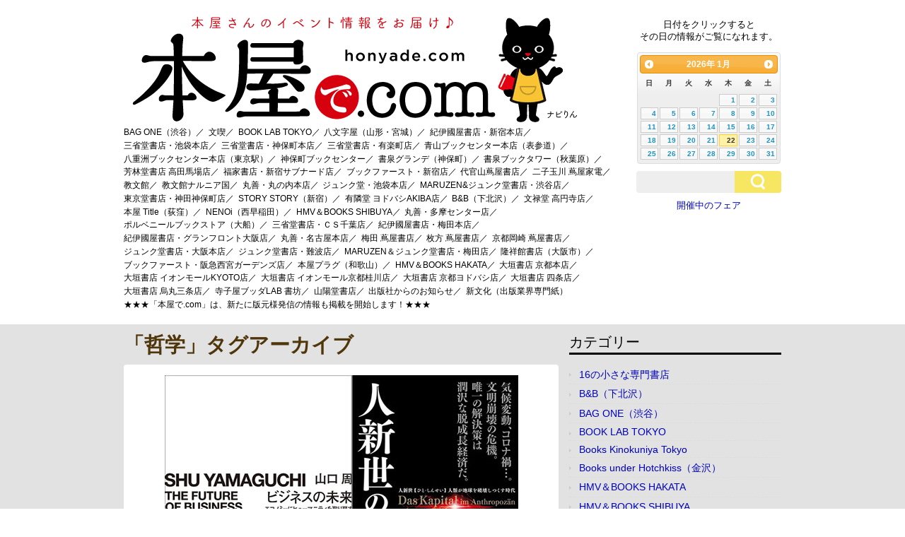

--- FILE ---
content_type: text/html; charset=UTF-8
request_url: https://honyade.com/?tag=%E5%93%B2%E5%AD%A6
body_size: 97339
content:
<!DOCTYPE html>
<html lang="ja">
<head>
<meta charset="UTF-8" >
<meta name="viewport" content="width=device-width" >
<title>哲学 | 本屋で.com</title>
<link rel="profile" href="https://gmpg.org/xfn/11" >
<link rel="pingback" href="https://honyade.com/xmlrpc.php" >
<!--[if lt IE 9]>
<script src="https://honyade.com/wp-content/themes/birdflat/js/html5.js" type="text/javascript"></script>
<script src="https://css3-mediaqueries-js.googlecode.com/svn/trunk/css3-mediaqueries.js"></script>
<![endif]-->
<link rel='dns-prefetch' href='//s0.wp.com' />
<link rel='dns-prefetch' href='//s.w.org' />
<link rel="alternate" type="application/rss+xml" title="本屋で.com &raquo; フィード" href="https://honyade.com/?feed=rss2" />
<link rel="alternate" type="application/rss+xml" title="本屋で.com &raquo; コメントフィード" href="https://honyade.com/?feed=comments-rss2" />
<link rel="alternate" type="application/rss+xml" title="本屋で.com &raquo; 哲学 タグのフィード" href="https://honyade.com/?feed=rss2&#038;tag=%e5%93%b2%e5%ad%a6" />
		<script type="text/javascript">
			window._wpemojiSettings = {"baseUrl":"https:\/\/s.w.org\/images\/core\/emoji\/11\/72x72\/","ext":".png","svgUrl":"https:\/\/s.w.org\/images\/core\/emoji\/11\/svg\/","svgExt":".svg","source":{"concatemoji":"https:\/\/honyade.com\/wp-includes\/js\/wp-emoji-release.min.js?ver=4.9.26"}};
			!function(e,a,t){var n,r,o,i=a.createElement("canvas"),p=i.getContext&&i.getContext("2d");function s(e,t){var a=String.fromCharCode;p.clearRect(0,0,i.width,i.height),p.fillText(a.apply(this,e),0,0);e=i.toDataURL();return p.clearRect(0,0,i.width,i.height),p.fillText(a.apply(this,t),0,0),e===i.toDataURL()}function c(e){var t=a.createElement("script");t.src=e,t.defer=t.type="text/javascript",a.getElementsByTagName("head")[0].appendChild(t)}for(o=Array("flag","emoji"),t.supports={everything:!0,everythingExceptFlag:!0},r=0;r<o.length;r++)t.supports[o[r]]=function(e){if(!p||!p.fillText)return!1;switch(p.textBaseline="top",p.font="600 32px Arial",e){case"flag":return s([55356,56826,55356,56819],[55356,56826,8203,55356,56819])?!1:!s([55356,57332,56128,56423,56128,56418,56128,56421,56128,56430,56128,56423,56128,56447],[55356,57332,8203,56128,56423,8203,56128,56418,8203,56128,56421,8203,56128,56430,8203,56128,56423,8203,56128,56447]);case"emoji":return!s([55358,56760,9792,65039],[55358,56760,8203,9792,65039])}return!1}(o[r]),t.supports.everything=t.supports.everything&&t.supports[o[r]],"flag"!==o[r]&&(t.supports.everythingExceptFlag=t.supports.everythingExceptFlag&&t.supports[o[r]]);t.supports.everythingExceptFlag=t.supports.everythingExceptFlag&&!t.supports.flag,t.DOMReady=!1,t.readyCallback=function(){t.DOMReady=!0},t.supports.everything||(n=function(){t.readyCallback()},a.addEventListener?(a.addEventListener("DOMContentLoaded",n,!1),e.addEventListener("load",n,!1)):(e.attachEvent("onload",n),a.attachEvent("onreadystatechange",function(){"complete"===a.readyState&&t.readyCallback()})),(n=t.source||{}).concatemoji?c(n.concatemoji):n.wpemoji&&n.twemoji&&(c(n.twemoji),c(n.wpemoji)))}(window,document,window._wpemojiSettings);
		</script>
		<style type="text/css">
img.wp-smiley,
img.emoji {
	display: inline !important;
	border: none !important;
	box-shadow: none !important;
	height: 1em !important;
	width: 1em !important;
	margin: 0 .07em !important;
	vertical-align: -0.1em !important;
	background: none !important;
	padding: 0 !important;
}
</style>
<link rel='stylesheet' id='sb-type-std-css'  href='https://honyade.com/wp-content/plugins/speech-bubble/css/sb-type-std.css?ver=4.9.26' type='text/css' media='all' />
<link rel='stylesheet' id='sb-type-fb-css'  href='https://honyade.com/wp-content/plugins/speech-bubble/css/sb-type-fb.css?ver=4.9.26' type='text/css' media='all' />
<link rel='stylesheet' id='sb-type-fb-flat-css'  href='https://honyade.com/wp-content/plugins/speech-bubble/css/sb-type-fb-flat.css?ver=4.9.26' type='text/css' media='all' />
<link rel='stylesheet' id='sb-type-ln-css'  href='https://honyade.com/wp-content/plugins/speech-bubble/css/sb-type-ln.css?ver=4.9.26' type='text/css' media='all' />
<link rel='stylesheet' id='sb-type-ln-flat-css'  href='https://honyade.com/wp-content/plugins/speech-bubble/css/sb-type-ln-flat.css?ver=4.9.26' type='text/css' media='all' />
<link rel='stylesheet' id='sb-type-pink-css'  href='https://honyade.com/wp-content/plugins/speech-bubble/css/sb-type-pink.css?ver=4.9.26' type='text/css' media='all' />
<link rel='stylesheet' id='sb-type-rtail-css'  href='https://honyade.com/wp-content/plugins/speech-bubble/css/sb-type-rtail.css?ver=4.9.26' type='text/css' media='all' />
<link rel='stylesheet' id='sb-type-drop-css'  href='https://honyade.com/wp-content/plugins/speech-bubble/css/sb-type-drop.css?ver=4.9.26' type='text/css' media='all' />
<link rel='stylesheet' id='sb-type-think-css'  href='https://honyade.com/wp-content/plugins/speech-bubble/css/sb-type-think.css?ver=4.9.26' type='text/css' media='all' />
<link rel='stylesheet' id='sb-no-br-css'  href='https://honyade.com/wp-content/plugins/speech-bubble/css/sb-no-br.css?ver=4.9.26' type='text/css' media='all' />
<link rel='stylesheet' id='birdflat-css'  href='https://honyade.com/wp-content/themes/birdflat/style.css?ver=4.9.26' type='text/css' media='all' />
<link rel='stylesheet' id='jetpack_css-css'  href='https://honyade.com/wp-content/plugins/jetpack/css/jetpack.css?ver=7.1.5' type='text/css' media='all' />
<script type='text/javascript' src='https://honyade.com/wp-includes/js/jquery/jquery.js?ver=1.12.4'></script>
<script type='text/javascript' src='https://honyade.com/wp-includes/js/jquery/jquery-migrate.min.js?ver=1.4.1'></script>
<script type='text/javascript' src='https://honyade.com/wp-content/themes/birdflat/js/birdflat.js?ver=1.03'></script>
<link rel='https://api.w.org/' href='https://honyade.com/index.php?rest_route=/' />
<link rel="EditURI" type="application/rsd+xml" title="RSD" href="https://honyade.com/xmlrpc.php?rsd" />
<link rel="wlwmanifest" type="application/wlwmanifest+xml" href="https://honyade.com/wp-includes/wlwmanifest.xml" /> 
<meta name="generator" content="WordPress 4.9.26" />
<link rel="stylesheet" type="text/css" href="https://honyade.com/wp-content/plugins/books/style.css">
<!-- http://www.buildinsider.net/web/jqueryuiref/0002 -->
<!-- http://www.northwind.mydns.jp/samples/datepicker_sample3.php -->
<!-- https://www.j-cool.co.jp/blog/?p=6548 -->
<link type="text/css" rel="stylesheet" href="//code.jquery.com/ui/1.10.3/themes/ui-lightness/jquery-ui.min.css" />
<script type="text/javascript" src="//code.jquery.com/jquery-1.10.2.min.js"></script>
<script type="text/javascript" src="//code.jquery.com/ui/1.10.3/jquery-ui.min.js"></script>
<script type="text/javascript" src="//ajax.googleapis.com/ajax/libs/jqueryui/1.10.3/i18n/jquery-ui-i18n.min.js"></script>
<script type="text/javascript">
$(function() {
    $.datepicker.setDefaults($.datepicker.regional['ja']);
    $("#datepicker").datepicker({
        dateFormat: 'yymmdd',
        // 日付が選択された時、日付をテキストフィールドへセット
        onSelect: function(dateText, inst) {
            location.href = "https://honyade.com/?page_id=588&date=" + dateText;
        }
    });
});

  (function(i,s,o,g,r,a,m){i['GoogleAnalyticsObject']=r;i[r]=i[r]||function(){
  (i[r].q=i[r].q||[]).push(arguments)},i[r].l=1*new Date();a=s.createElement(o),
  m=s.getElementsByTagName(o)[0];a.async=1;a.src=g;m.parentNode.insertBefore(a,m)
  })(window,document,'script','//www.google-analytics.com/analytics.js','ga');

  ga('create', 'UA-55011637-1', 'auto');
  ga('send', 'pageview');

</script>


<link rel='dns-prefetch' href='//i0.wp.com'/>
<link rel='dns-prefetch' href='//i1.wp.com'/>
<link rel='dns-prefetch' href='//i2.wp.com'/>
<link rel='dns-prefetch' href='//v0.wordpress.com'/>

<style type="text/css">


		#header #branding #site-title,
		#header #branding #site-title a,
		#header #branding p#site-description,
		#menu-wrapper .menu ul#menu-primary-items > li > a {
			color: #000000;
		}

	

	#wrapper,
	#content .hentry .entry-header .entry-title a,
	.widget #wp-calendar th, .widget #wp-calendar td,
	#menu-wrapper .menu ul li ul li a {
		color: #4f360b;
	}

	a,
	#content .hentry .page-link,
	#content .hentry .page-link a,
	#content .tablenav a.page-numbers,
	.widget #wp-calendar td a {
		color: #0003ba;
	}

	#content .hentry .page-link a,
	#content .tablenav a.page-numbers,
	#content .tablenav .current {
		border-color: #0003ba;
	}

	#content .tablenav .current {
		background-color: #0003ba;
	}

	#header,
	#footer,
	#content .hentry.sticky .entry-meta {
		background: #ffffff;
	}

	#sidebar .widget h3 {
		color: #f7e662;
		border-color: #f7e662;
	}

	#content .hentry .entry-meta,
	.widget form#searchform #qsearch .btn {
		background-color: #f7e662;
	}

	@media screen and (max-width: 615px) {
		#menu-wrapper .menu ul#menu-primary-items > li > a {
			color: #4f360b;
		}

		#menu-wrapper .menu #small-menu {
			border-color: #000000;
		}

		#menu-wrapper .menu #small-menu .icon-bar {
			background-color: #000000;
		}
	}

</style>

<style type="text/css" id="custom-background-css">
body.custom-background { background-color: #e2e2e2; }
</style>
			<style type="text/css">
				/* If html does not have either class, do not show lazy loaded images. */
				html:not( .jetpack-lazy-images-js-enabled ):not( .js ) .jetpack-lazy-image {
					display: none;
				}
			</style>
			<script>
				document.documentElement.classList.add(
					'jetpack-lazy-images-js-enabled'
				);
			</script>
		<script async src="//pagead2.googlesyndication.com/pagead/js/adsbygoogle.js"></script>
<script>
  (adsbygoogle = window.adsbygoogle || []).push({
    google_ad_client: "ca-pub-7433569315151139",
    enable_page_level_ads: true
  });
</script>
<!-- Global site tag (gtag.js) - Google Analytics -->
<script async src="https://www.googletagmanager.com/gtag/js?id=UA-112769778-1"></script>
<script>
  window.dataLayer = window.dataLayer || [];
  function gtag(){dataLayer.push(arguments);}
  gtag('js', new Date());

  gtag('config', 'UA-112769778-1');
</script>
</head>
<body class="archive tag tag-1391 custom-background">

<div id="fb-root"></div>
<script>(function(d, s, id) {
  var js, fjs = d.getElementsByTagName(s)[0];
  if (d.getElementById(id)) return;
  js = d.createElement(s); js.id = id;
  js.src = "//connect.facebook.net/ja_JP/sdk.js#xfbml=1&appId=232068363601105&version=v2.0";
  fjs.parentNode.insertBefore(js, fjs);
}(document, 'script', 'facebook-jssdk'));</script>

<div id="wrapper">


	<header id="header">
		<div class="container clearfix">

			
			<div id="branding">
								<div id="site-title">
					<a href="https://honyade.com/" title="本屋で.com" rel="home"><img src="https://honyade.com/wp-content/themes/birdflat/images/logo.gif" alt="本屋のイベント情報" /></a>
				</div>
				<!--p id="site-description">本屋のイベント情報</p-->
			</div>

            <div id="menu-button">
                <a id="date-menu" href="#">日付で検索</a>
                <a id="store-menu" href="#">本屋さんから検索</a>
                <a href="https://honyade.com/?tag=%e3%83%95%e3%82%a7%e3%82%a2">開催中のフェア</a>
                <div class="widget"><form method="get" id="searchform" action="https://honyade.com/">
	<div id="qsearch">
		<input type="text" name="s" id="s" value="">
		<input class="btn" alt="検索" type="submit" id="searchsubmit" value="検索" onClick="void(this.form.submit());return false;">
	</div></form></div>
            </div>
            
            <div id="date-wrapper">
                <p>日付をクリックすると<br />その日の情報がご覧になれます。</p>
                <div id="datepicker"></div>
                <div class="search-box">
                    <div class="widget "><form method="get" id="searchform" action="https://honyade.com/">
	<div id="qsearch">
		<input type="text" name="s" id="s" value="">
		<input class="btn" alt="検索" type="submit" id="searchsubmit" value="検索" onClick="void(this.form.submit());return false;">
	</div></form></div>
                    <p><a href="https://honyade.com/?tag=%e3%83%95%e3%82%a7%e3%82%a2">開催中のフェア</a></p>
                </div>
            </div>

			<nav id="menu-wrapper">
				<div class="menu"><ul id="menu-primary-items" class=""><li id="menu-item-101814" class="menu-item menu-item-type-taxonomy menu-item-object-category menu-item-101814"><a href="https://honyade.com/?cat=12513">BAG ONE（渋谷）／</a></li>
<li id="menu-item-93588" class="menu-item menu-item-type-taxonomy menu-item-object-category menu-item-93588"><a href="https://honyade.com/?cat=10974">文喫／</a></li>
<li id="menu-item-66093" class="menu-item menu-item-type-taxonomy menu-item-object-category menu-item-66093"><a href="https://honyade.com/?cat=4584">BOOK LAB TOKYO／</a></li>
<li id="menu-item-41727" class="menu-item menu-item-type-taxonomy menu-item-object-category menu-item-41727"><a href="https://honyade.com/?cat=5071">八文字屋（山形・宮城）／</a></li>
<li id="menu-item-614" class="menu-item menu-item-type-taxonomy menu-item-object-category menu-item-614"><a href="https://honyade.com/?cat=36">紀伊國屋書店・新宿本店／</a></li>
<li id="menu-item-9658" class="menu-item menu-item-type-taxonomy menu-item-object-category menu-item-9658"><a href="https://honyade.com/?cat=65">三省堂書店・池袋本店／</a></li>
<li id="menu-item-1748" class="menu-item menu-item-type-taxonomy menu-item-object-category menu-item-1748"><a href="https://honyade.com/?cat=53">三省堂書店・神保町本店／</a></li>
<li id="menu-item-609" class="menu-item menu-item-type-taxonomy menu-item-object-category menu-item-609"><a href="https://honyade.com/?cat=3">三省堂書店・有楽町店／</a></li>
<li id="menu-item-616" class="menu-item menu-item-type-taxonomy menu-item-object-category menu-item-616"><a href="https://honyade.com/?cat=5">青山ブックセンター本店（表参道）／</a></li>
<li id="menu-item-610" class="menu-item menu-item-type-taxonomy menu-item-object-category menu-item-610"><a href="https://honyade.com/?cat=33">八重洲ブックセンター本店（東京駅）／</a></li>
<li id="menu-item-93590" class="menu-item menu-item-type-taxonomy menu-item-object-category menu-item-93590"><a href="https://honyade.com/?cat=8582">神保町ブックセンター／</a></li>
<li id="menu-item-8108" class="menu-item menu-item-type-taxonomy menu-item-object-category menu-item-8108"><a href="https://honyade.com/?cat=62">書泉グランデ（神保町）／</a></li>
<li id="menu-item-8109" class="menu-item menu-item-type-taxonomy menu-item-object-category menu-item-8109"><a href="https://honyade.com/?cat=64">書泉ブックタワー（秋葉原）／</a></li>
<li id="menu-item-29298" class="menu-item menu-item-type-taxonomy menu-item-object-category menu-item-29298"><a href="https://honyade.com/?cat=3121">芳林堂書店 高田馬場店／</a></li>
<li id="menu-item-2276" class="menu-item menu-item-type-taxonomy menu-item-object-category menu-item-2276"><a href="https://honyade.com/?cat=54">福家書店・新宿サブナード店／</a></li>
<li id="menu-item-607" class="menu-item menu-item-type-taxonomy menu-item-object-category menu-item-607"><a href="https://honyade.com/?cat=2">ブックファースト・新宿店／</a></li>
<li id="menu-item-615" class="menu-item menu-item-type-taxonomy menu-item-object-category menu-item-615"><a href="https://honyade.com/?cat=30">代官山蔦屋書店／</a></li>
<li id="menu-item-85183" class="menu-item menu-item-type-taxonomy menu-item-object-category menu-item-85183"><a href="https://honyade.com/?cat=9104">二子玉川 蔦屋家電／</a></li>
<li id="menu-item-93587" class="menu-item menu-item-type-taxonomy menu-item-object-category menu-item-93587"><a href="https://honyade.com/?cat=9357">教文館／</a></li>
<li id="menu-item-7347" class="menu-item menu-item-type-taxonomy menu-item-object-category menu-item-7347"><a href="https://honyade.com/?cat=61">教文館ナルニア国／</a></li>
<li id="menu-item-619" class="menu-item menu-item-type-taxonomy menu-item-object-category menu-item-619"><a href="https://honyade.com/?cat=39">丸善・丸の内本店／</a></li>
<li id="menu-item-618" class="menu-item menu-item-type-taxonomy menu-item-object-category menu-item-618"><a href="https://honyade.com/?cat=38">ジュンク堂・池袋本店／</a></li>
<li id="menu-item-617" class="menu-item menu-item-type-taxonomy menu-item-object-category menu-item-617"><a href="https://honyade.com/?cat=40">MARUZEN&#038;ジュンク堂書店・渋谷店／</a></li>
<li id="menu-item-612" class="menu-item menu-item-type-taxonomy menu-item-object-category menu-item-612"><a href="https://honyade.com/?cat=31">東京堂書店・神田神保町店／</a></li>
<li id="menu-item-19174" class="menu-item menu-item-type-taxonomy menu-item-object-category menu-item-19174"><a href="https://honyade.com/?cat=1595">STORY STORY（新宿）／</a></li>
<li id="menu-item-19433" class="menu-item menu-item-type-taxonomy menu-item-object-category menu-item-19433"><a href="https://honyade.com/?cat=1636">有隣堂 ヨドバシAKIBA店／</a></li>
<li id="menu-item-605" class="menu-item menu-item-type-taxonomy menu-item-object-category menu-item-605"><a href="https://honyade.com/?cat=32">B&#038;B（下北沢）／</a></li>
<li id="menu-item-20460" class="menu-item menu-item-type-taxonomy menu-item-object-category menu-item-20460"><a href="https://honyade.com/?cat=1763">文禄堂 高円寺店／</a></li>
<li id="menu-item-16002" class="menu-item menu-item-type-taxonomy menu-item-object-category menu-item-16002"><a href="https://honyade.com/?cat=933">本屋 Title（荻窪）／</a></li>
<li id="menu-item-86934" class="menu-item menu-item-type-taxonomy menu-item-object-category menu-item-86934"><a href="https://honyade.com/?cat=11349">NENOi（西早稲田）／</a></li>
<li id="menu-item-25430" class="menu-item menu-item-type-taxonomy menu-item-object-category menu-item-25430"><a href="https://honyade.com/?cat=2450">HMV＆BOOKS SHIBUYA／</a></li>
<li id="menu-item-30516" class="menu-item menu-item-type-taxonomy menu-item-object-category menu-item-30516"><a href="https://honyade.com/?cat=3275">丸善・多摩センター店／</a></li>
<li id="menu-item-93578" class="menu-item menu-item-type-taxonomy menu-item-object-category menu-item-93578"><a href="https://honyade.com/?cat=11936">ポルベニールブックストア（大船）／</a></li>
<li id="menu-item-15219" class="menu-item menu-item-type-taxonomy menu-item-object-category menu-item-15219"><a href="https://honyade.com/?cat=789">三省堂書店・ＣＳ千葉店／</a></li>
<li id="menu-item-85182" class="menu-item menu-item-type-taxonomy menu-item-object-category menu-item-85182"><a href="https://honyade.com/?cat=2482">紀伊國屋書店・梅田本店／</a></li>
<li id="menu-item-22369" class="menu-item menu-item-type-taxonomy menu-item-object-category menu-item-22369"><a href="https://honyade.com/?cat=2013">紀伊國屋書店・グランフロント大阪店／</a></li>
<li id="menu-item-28635" class="menu-item menu-item-type-taxonomy menu-item-object-category menu-item-28635"><a href="https://honyade.com/?cat=2938">丸善・名古屋本店／</a></li>
<li id="menu-item-30614" class="menu-item menu-item-type-taxonomy menu-item-object-category menu-item-30614"><a href="https://honyade.com/?cat=3313">梅田 蔦屋書店／</a></li>
<li id="menu-item-39826" class="menu-item menu-item-type-taxonomy menu-item-object-category menu-item-39826"><a href="https://honyade.com/?cat=4609">枚方 蔦屋書店／</a></li>
<li id="menu-item-85184" class="menu-item menu-item-type-taxonomy menu-item-object-category menu-item-85184"><a href="https://honyade.com/?cat=10975">京都岡崎 蔦屋書店／</a></li>
<li id="menu-item-26901" class="menu-item menu-item-type-taxonomy menu-item-object-category menu-item-26901"><a href="https://honyade.com/?cat=2748">ジュンク堂書店・大阪本店／</a></li>
<li id="menu-item-22231" class="menu-item menu-item-type-taxonomy menu-item-object-category menu-item-22231"><a href="https://honyade.com/?cat=1996">ジュンク堂書店・難波店／</a></li>
<li id="menu-item-23320" class="menu-item menu-item-type-taxonomy menu-item-object-category menu-item-23320"><a href="https://honyade.com/?cat=2114">MARUZEN＆ジュンク堂書店・梅田店／</a></li>
<li id="menu-item-22370" class="menu-item menu-item-type-taxonomy menu-item-object-category menu-item-22370"><a href="https://honyade.com/?cat=2010">隆祥館書店（大阪市）／</a></li>
<li id="menu-item-12983" class="menu-item menu-item-type-taxonomy menu-item-object-category menu-item-12983"><a href="https://honyade.com/?cat=418">ブックファースト・阪急西宮ガーデンズ店／</a></li>
<li id="menu-item-87404" class="menu-item menu-item-type-taxonomy menu-item-object-category menu-item-87404"><a href="https://honyade.com/?cat=11411">本屋プラグ（和歌山）／</a></li>
<li id="menu-item-25431" class="menu-item menu-item-type-taxonomy menu-item-object-category menu-item-25431"><a href="https://honyade.com/?cat=2478">HMV＆BOOKS HAKATA／</a></li>
<li id="menu-item-95876" class="menu-item menu-item-type-taxonomy menu-item-object-category menu-item-95876"><a href="https://honyade.com/?cat=12218">大垣書店 京都本店／</a></li>
<li id="menu-item-93579" class="menu-item menu-item-type-taxonomy menu-item-object-category menu-item-93579"><a href="https://honyade.com/?cat=9256">大垣書店 イオンモールKYOTO店／</a></li>
<li id="menu-item-93580" class="menu-item menu-item-type-taxonomy menu-item-object-category menu-item-93580"><a href="https://honyade.com/?cat=9259">大垣書店 イオンモール京都桂川店／</a></li>
<li id="menu-item-93581" class="menu-item menu-item-type-taxonomy menu-item-object-category menu-item-93581"><a href="https://honyade.com/?cat=9257">大垣書店 京都ヨドバシ店／</a></li>
<li id="menu-item-93582" class="menu-item menu-item-type-taxonomy menu-item-object-category menu-item-93582"><a href="https://honyade.com/?cat=9264">大垣書店 四条店／</a></li>
<li id="menu-item-93583" class="menu-item menu-item-type-taxonomy menu-item-object-category menu-item-93583"><a href="https://honyade.com/?cat=9258">大垣書店 烏丸三条店／</a></li>
<li id="menu-item-93584" class="menu-item menu-item-type-taxonomy menu-item-object-category menu-item-93584"><a href="https://honyade.com/?cat=10973">寺子屋ブッダLAB 書坊／</a></li>
<li id="menu-item-93585" class="menu-item menu-item-type-taxonomy menu-item-object-category menu-item-93585"><a href="https://honyade.com/?cat=10279">山陽堂書店／</a></li>
<li id="menu-item-21355" class="menu-item menu-item-type-taxonomy menu-item-object-category menu-item-21355"><a href="https://honyade.com/?cat=1903">出版社からのお知らせ／</a></li>
<li id="menu-item-24098" class="menu-item menu-item-type-taxonomy menu-item-object-category menu-item-24098"><a href="https://honyade.com/?cat=1723">新文化（出版業界専門紙）</a></li>
<li id="menu-item-20298" class="menu-item menu-item-type-post_type menu-item-object-page menu-item-20298"><a href="https://honyade.com/?page_id=20076">★★★「本屋で.com」は、新たに版元様発信の情報も掲載を開始します！★★★</a></li>
</ul></div>			</nav>
		</div>
	</header>

	<div class="container">
		<div id="main">
<div id="content">
	<h1 class="entry-title">「哲学」タグアーカイブ</h1>
			<ul id="archive-wrapper">
        					
	<li id="post-107546" class="post-107546 post type-post status-publish format-standard has-post-thumbnail hentry category-daikanyama tag-12402 tag-946 tag-1131 tag-1391 writer-8122 writer-11288">
		<div class="entry-inner">
					<div class="entry-eyecatch"><a href="https://honyade.com/?p=107546"><img src="https://honyade.com/wp-content/uploads/2021/01/200117_tsutaya.jpg" /></a></div>
		
		<header class="entry-header">
			<p>2021年1月17日(日)</p>			<h2 class="entry-title"><a href="https://honyade.com/?p=107546" title="【オンライン配信】山口周『ビジネスの未来』（プレジデント社） 斎藤幸平『人新世の「資本論」』（集英社新書）刊行記念イベント へのパーマリンク" rel="bookmark">【オンライン配信】山口周『ビジネスの未来』（プレジデント社） 斎藤幸平『人新世の「資本論」』（集英社新書）刊行記念イベント</a></h2>
		</header><!-- .entry-header -->
		<div class="entry-content">
			<p>Zoomウェビナー機能を使用したオンラインライブ配信 2021年 01月17日(日) 山口周さんの『ビジネスの未来』(プレジデント社)斎藤幸平さんの『人新世の「資本論」』(集英社新書)の刊行を記念して、著者のお二人による <a href="https://honyade.com/?p=107546">&raquo;続きを読む</a></p>
					</div><!-- .entry-content -->
		</div><!-- .entry-inner -->

		<footer class="entry-meta">
			<span class="category"><a href="https://honyade.com/?cat=30" rel="category">代官山 蔦屋書店</a></span>
			<span class="event-date">イベント開催日: 2021年1月17日(日)</span>
						
		</footer><!-- .entry-meta -->
	</li><!-- #post -->

					
	<li id="post-105550" class="post-105550 post type-post status-publish format-standard has-post-thumbnail hentry category-junkudo-nanba tag-946 tag-1391 tag-1669 writer-3386 writer-2012">
		<div class="entry-inner">
					<div class="entry-eyecatch"><a href="https://honyade.com/?p=105550"><img src="https://honyade.com/wp-content/uploads/2020/11/201205_junkunmb-1.jpg" /></a></div>
		
		<header class="entry-header">
			<p>2020年12月5日(土)</p>			<h2 class="entry-title"><a href="https://honyade.com/?p=105550" title="小笠原博毅『パンデミック下の書店と教室ー考える場所のために』（新泉社）刊行記念トーク へのパーマリンク" rel="bookmark">小笠原博毅『パンデミック下の書店と教室ー考える場所のために』（新泉社）刊行記念トーク</a></h2>
		</header><!-- .entry-header -->
		<div class="entry-content">
			<p>【ジュンク堂書店 難波店】 開催日時：2020年12月05日（土） 18:00～ 新型コロナウイルスの感染拡大によってあらわになった民主主義の問題、分断や格差の問題。アメリカ大統領選や大阪都構想住民投票に象徴される「ポピ <a href="https://honyade.com/?p=105550">&raquo;続きを読む</a></p>
					</div><!-- .entry-content -->
		</div><!-- .entry-inner -->

		<footer class="entry-meta">
			<span class="category"><a href="https://honyade.com/?cat=1996" rel="category">ジュンク堂書店・難波店</a></span>
			<span class="event-date">イベント開催日: 2020年12月5日(土)</span>
						
		</footer><!-- .entry-meta -->
	</li><!-- #post -->

					
	<li id="post-104617" class="post-104617 post type-post status-publish format-standard has-post-thumbnail hentry category-daikanyama tag-12402 tag-1117 tag-946 tag-1391 writer-437 writer-10491">
		<div class="entry-inner">
					<div class="entry-eyecatch"><a href="https://honyade.com/?p=104617"><img src="https://honyade.com/wp-content/uploads/2020/10/201028_tsutaya.jpg" /></a></div>
		
		<header class="entry-header">
			<p>2020年10月28日(水)</p>			<h2 class="entry-title"><a href="https://honyade.com/?p=104617" title="【オンライン配信（Zoom）】郡司ぺギオ幸夫『やってくる』（医学書院）刊行記念 第二弾！！ 郡司ぺギオ幸夫 × 宮台真司トークイベント 「ダサカッコワルイ世界へ」 へのパーマリンク" rel="bookmark">【オンライン配信（Zoom）】郡司ぺギオ幸夫『やってくる』（医学書院）刊行記念 第二弾！！ 郡司ぺギオ幸夫 × 宮台真司トークイベント 「ダサカッコワルイ世界へ」</a></h2>
		</header><!-- .entry-header -->
		<div class="entry-content">
			<p>驚きの新著『やってくる』の隠されたテーマは、人工知能的知性の根源的批判です。 あらかじめ整えられた閉じた空間の中で、錬金術師のようにありもののネタをいくら混ぜ合わせても、アメイジングはやってこない。 エンボデイメントだ有 <a href="https://honyade.com/?p=104617">&raquo;続きを読む</a></p>
					</div><!-- .entry-content -->
		</div><!-- .entry-inner -->

		<footer class="entry-meta">
			<span class="category"><a href="https://honyade.com/?cat=30" rel="category">代官山 蔦屋書店</a></span>
			<span class="event-date">イベント開催日: 2020年10月28日(水)</span>
						
		</footer><!-- .entry-meta -->
	</li><!-- #post -->

					
	<li id="post-101322" class="post-101322 post type-post status-publish format-standard has-post-thumbnail hentry category-aoyamabc tag-12402 tag-946 tag-1391 writer-3463 writer-3664 writer-12491">
		<div class="entry-inner">
					<div class="entry-eyecatch"><a href="https://honyade.com/?p=101322"><img src="https://honyade.com/wp-content/uploads/2020/07/200721_abc.jpg" /></a></div>
		
		<header class="entry-header">
			<p>2020年7月21日(火)</p>			<h2 class="entry-title"><a href="https://honyade.com/?p=101322" title="三宅陽一郎 × 藤井直敬 × 大山匠トークイベント「XRの世界で人工知能と人は共存し得るか？」　『人工知能のための哲学塾 未来社会篇』（ビー・エヌ・エヌ新社）刊行記念 へのパーマリンク" rel="bookmark">三宅陽一郎 × 藤井直敬 × 大山匠トークイベント「XRの世界で人工知能と人は共存し得るか？」　『人工知能のための哲学塾 未来社会篇』（ビー・エヌ・エヌ新社）刊行記念</a></h2>
		</header><!-- .entry-header -->
		<div class="entry-content">
			<p>ゲームAI開発の第一人者である三宅陽一郎さんが語る『人工知能のための哲学塾』シリーズ。 第三弾『人工知能のための哲学塾 未来社会篇』では、哲学研究者でありAIエンジニアでもある大山匠さんが共著として参戦。社会科学の知見を <a href="https://honyade.com/?p=101322">&raquo;続きを読む</a></p>
					</div><!-- .entry-content -->
		</div><!-- .entry-inner -->

		<footer class="entry-meta">
			<span class="category"><a href="https://honyade.com/?cat=5" rel="category">青山ブックセンター本店（表参道）</a></span>
			<span class="event-date">イベント開催日: 2020年7月21日(火)</span>
						
		</footer><!-- .entry-meta -->
	</li><!-- #post -->

					
	<li id="post-94429" class="post-94429 post type-post status-publish format-standard has-post-thumbnail hentry category-daikanyama tag-946 tag-1391 tag-1366 writer-12069 writer-11176">
		<div class="entry-inner">
					<div class="entry-eyecatch"><a href="https://honyade.com/?p=94429"><img src="https://honyade.com/wp-content/uploads/2020/01/200130_tsutaya.jpg" /></a></div>
		
		<header class="entry-header">
			<p>2020年1月30日(木)</p>			<h2 class="entry-title"><a href="https://honyade.com/?p=94429" title="磯野真穂 × 古田徹也 トークイベント「生きることの不安を問い直す」『急に具合が悪くなる』・『ダイエット幻想』・『出逢いのあわい』刊行記念 へのパーマリンク" rel="bookmark">磯野真穂 × 古田徹也 トークイベント「生きることの不安を問い直す」『急に具合が悪くなる』・『ダイエット幻想』・『出逢いのあわい』刊行記念</a></h2>
		</header><!-- .entry-header -->
		<div class="entry-content">
			<p>私たちの生活には大小さまざまな不安が存在します。そこには、職場で体型のことをからかわれるとか、隣の席のあの人となんとなく上手くいかないとかいった生活の中で生じる種々の違和感から、就職ができず生活が立ち行かなくなるかもしれ <a href="https://honyade.com/?p=94429">&raquo;続きを読む</a></p>
					</div><!-- .entry-content -->
		</div><!-- .entry-inner -->

		<footer class="entry-meta">
			<span class="category"><a href="https://honyade.com/?cat=30" rel="category">代官山 蔦屋書店</a></span>
			<span class="event-date">イベント開催日: 2020年1月30日(木)</span>
						
		</footer><!-- .entry-meta -->
	</li><!-- #post -->

					
	<li id="post-92320" class="post-92320 post type-post status-publish format-standard has-post-thumbnail hentry category-b_b tag-1323 tag-946 tag-1391 writer-11615">
		<div class="entry-inner">
					<div class="entry-eyecatch"><a href="https://honyade.com/?p=92320"><img src="https://honyade.com/wp-content/uploads/2019/11/191122_bb.jpg" /></a></div>
		
		<header class="entry-header">
			<p>2019年11月22日(金)</p>			<h2 class="entry-title"><a href="https://honyade.com/?p=92320" title="松本篤 「アーキビストなしのアーカイブ」 『慰問文集』再々発行プロジェクト関連連続トーク「なぞるとずれる｜Trace and Slip」 へのパーマリンク" rel="bookmark">松本篤 「アーキビストなしのアーカイブ」 『慰問文集』再々発行プロジェクト関連連続トーク「なぞるとずれる｜Trace and Slip」</a></h2>
		</header><!-- .entry-header -->
		<div class="entry-content">
			<p>『なぞるとずれる｜Trace and Slip』は、様々なゲストの実践や思索を手がかりに、「なぞる」ことの意味を掘り下げて考える連続トーク・シリーズで、remo[NPO法人記録と表現とメディアのための組織]を母体にして活 <a href="https://honyade.com/?p=92320">&raquo;続きを読む</a></p>
					</div><!-- .entry-content -->
		</div><!-- .entry-inner -->

		<footer class="entry-meta">
			<span class="category"><a href="https://honyade.com/?cat=32" rel="category">B&amp;B（下北沢）</a></span>
			<span class="event-date">イベント開催日: 2019年11月22日(金)</span>
						
		</footer><!-- .entry-meta -->
	</li><!-- #post -->

					
	<li id="post-91652" class="post-91652 post type-post status-publish format-standard has-post-thumbnail hentry category-daikanyama tag-946 tag-1391 tag-7190 writer-11842 writer-11841">
		<div class="entry-inner">
					<div class="entry-eyecatch"><a href="https://honyade.com/?p=91652"><img src="https://honyade.com/wp-content/uploads/2019/11/191109_tsutaya.jpg" /></a></div>
		
		<header class="entry-header">
			<p>2019年11月9日(土)</p>			<h2 class="entry-title"><a href="https://honyade.com/?p=91652" title="森田邦久 × 平井靖史トークイベント「時間論～哲学と物理の化学反応～」　『＜現在＞という謎』（勁草書房）刊行記念 へのパーマリンク" rel="bookmark">森田邦久 × 平井靖史トークイベント「時間論～哲学と物理の化学反応～」　『＜現在＞という謎』（勁草書房）刊行記念</a></h2>
		</header><!-- .entry-header -->
		<div class="entry-content">
			<p>好評を博したシンポジウム「『現在』という謎～時間の空間化とその批判～」では、物理学者と哲学者が、時間をめぐる問題意識の違いをぶつけ合いました。 その内容にさらなる議論を重ねて、哲学者と物理学者が真正面から「現在」を論じ合 <a href="https://honyade.com/?p=91652">&raquo;続きを読む</a></p>
					</div><!-- .entry-content -->
		</div><!-- .entry-inner -->

		<footer class="entry-meta">
			<span class="category"><a href="https://honyade.com/?cat=30" rel="category">代官山 蔦屋書店</a></span>
			<span class="event-date">イベント開催日: 2019年11月9日(土)</span>
						
		</footer><!-- .entry-meta -->
	</li><!-- #post -->

					
	<li id="post-91688" class="post-91688 post type-post status-publish format-standard has-post-thumbnail hentry category-jimbocho-book tag-946 tag-1391 tag-8252 writer-11823 writer-11824">
		<div class="entry-inner">
					<div class="entry-eyecatch"><a href="https://honyade.com/?p=91688"><img src="https://honyade.com/wp-content/uploads/2019/11/191110_jinbocho.jpg" /></a></div>
		
		<header class="entry-header">
			<p>2019年11月10日(日)</p>			<h2 class="entry-title"><a href="https://honyade.com/?p=91688" title="哲学者・市井三郎没後30周年記念事業　いま読み直す『歴史の進歩とはなにか』 川本隆史 へのパーマリンク" rel="bookmark">哲学者・市井三郎没後30周年記念事業　いま読み直す『歴史の進歩とはなにか』 川本隆史</a></h2>
		</header><!-- .entry-header -->
		<div class="entry-content">
			<p>岩波新書創刊80年記念復刊の1冊として、1971年に出版された市井三郎著『歴史の進歩とはなにか』が24年ぶりに再刊されました。人間の歴史は進歩していると言えるのでしょうか。あるいは、どのような問題が進歩を閉ざしているので <a href="https://honyade.com/?p=91688">&raquo;続きを読む</a></p>
					</div><!-- .entry-content -->
		</div><!-- .entry-inner -->

		<footer class="entry-meta">
			<span class="category"><a href="https://honyade.com/?cat=8582" rel="category">神保町ブックセンター</a></span>
			<span class="event-date">イベント開催日: 2019年11月10日(日)</span>
						
		</footer><!-- .entry-meta -->
	</li><!-- #post -->

					
	<li id="post-90989" class="post-90989 post type-post status-publish format-standard has-post-thumbnail hentry category-daikanyama tag-946 tag-1391 tag-1648 writer-230 writer-11791 writer-11790">
		<div class="entry-inner">
					<div class="entry-eyecatch"><a href="https://honyade.com/?p=90989"><img src="https://honyade.com/wp-content/uploads/2019/10/191029_tsutaya.jpg" /></a></div>
		
		<header class="entry-header">
			<p>2019年10月29日(火)</p>			<h2 class="entry-title"><a href="https://honyade.com/?p=90989" title="石井雅巳 × 池田喬 × 山本貴光「日本の哲学／日本語と哲学：言葉と思想を巡って」　『西周と「哲学」の誕生』（堀之内出版）刊行記念 へのパーマリンク" rel="bookmark">石井雅巳 × 池田喬 × 山本貴光「日本の哲学／日本語と哲学：言葉と思想を巡って」　『西周と「哲学」の誕生』（堀之内出版）刊行記念</a></h2>
		</header><!-- .entry-header -->
		<div class="entry-content">
			<p>みなさんは、西周(にし・あまね[1829-1897])という名前を耳にしたことがあるでしょうか。 ご存じないとしても無理はありません。 幕末から明治にかけて活躍した思想家なのですが、残念ながらその著作は今日、なかなか手に <a href="https://honyade.com/?p=90989">&raquo;続きを読む</a></p>
					</div><!-- .entry-content -->
		</div><!-- .entry-inner -->

		<footer class="entry-meta">
			<span class="category"><a href="https://honyade.com/?cat=30" rel="category">代官山 蔦屋書店</a></span>
			<span class="event-date">イベント開催日: 2019年10月29日(火)</span>
						
		</footer><!-- .entry-meta -->
	</li><!-- #post -->

					
	<li id="post-90988" class="post-90988 post type-post status-publish format-standard has-post-thumbnail hentry category-daikanyama tag-946 tag-1391 writer-9920 writer-11607">
		<div class="entry-inner">
					<div class="entry-eyecatch"><a href="https://honyade.com/?p=90988"><img src="https://honyade.com/wp-content/uploads/2019/10/191028_tsutaya.jpg" /></a></div>
		
		<header class="entry-header">
			<p>2019年10月28日(月)</p>			<h2 class="entry-title"><a href="https://honyade.com/?p=90988" title="岡本裕一朗 × 深谷信介トークイベント「人間、動物、AI、ポスト・ヒューマン――人間中心主義の先へ」　『ほんとうの「哲学」の話をしよう』（中央公論新社）刊行記念 へのパーマリンク" rel="bookmark">岡本裕一朗 × 深谷信介トークイベント「人間、動物、AI、ポスト・ヒューマン――人間中心主義の先へ」　『ほんとうの「哲学」の話をしよう』（中央公論新社）刊行記念</a></h2>
		</header><!-- .entry-header -->
		<div class="entry-content">
			<p>哲学って何だろう――。 「広告」の根源的な意味につながることで、「哲学」の再定義と刷新を図る、スリリングかつまったく新しい対談書『ほんとうの「哲学」の話をしよう』が生まれました。 その刊行を記念して、著者である哲学者の岡 <a href="https://honyade.com/?p=90988">&raquo;続きを読む</a></p>
					</div><!-- .entry-content -->
		</div><!-- .entry-inner -->

		<footer class="entry-meta">
			<span class="category"><a href="https://honyade.com/?cat=30" rel="category">代官山 蔦屋書店</a></span>
			<span class="event-date">イベント開催日: 2019年10月28日(月)</span>
						
		</footer><!-- .entry-meta -->
	</li><!-- #post -->

					
	<li id="post-91253" class="post-91253 post type-post status-publish format-standard has-post-thumbnail hentry category-daikanyama tag-946 tag-6029 tag-1391 writer-5247 writer-6028">
		<div class="entry-inner">
					<div class="entry-eyecatch"><a href="https://honyade.com/?p=91253"><img src="https://honyade.com/wp-content/uploads/2019/10/191031_tsutaya-1.jpg" /></a></div>
		
		<header class="entry-header">
			<p>2019年10月31日(木)</p>			<h2 class="entry-title"><a href="https://honyade.com/?p=91253" title="小川さやか × 千葉雅也トークイベント「人を信頼するとはどういうことか」　『チョンキンマンションのボスは知っている』（春秋社）刊行記念 へのパーマリンク" rel="bookmark">小川さやか × 千葉雅也トークイベント「人を信頼するとはどういうことか」　『チョンキンマンションのボスは知っている』（春秋社）刊行記念</a></h2>
		</header><!-- .entry-header -->
		<div class="entry-content">
			<p>『チョンキンマンションのボスは知っている』は、一攫千金を狙って香港に集まるタンザニア人をフィールドワークした話題作です。 海千山千の彼らの辞書に、「100％の信頼」という文字はありません。 時に裏切り、裏切られながらも、 <a href="https://honyade.com/?p=91253">&raquo;続きを読む</a></p>
					</div><!-- .entry-content -->
		</div><!-- .entry-inner -->

		<footer class="entry-meta">
			<span class="category"><a href="https://honyade.com/?cat=30" rel="category">代官山 蔦屋書店</a></span>
			<span class="event-date">イベント開催日: 2019年10月31日(木)</span>
						
		</footer><!-- .entry-meta -->
	</li><!-- #post -->

					
	<li id="post-90033" class="post-90033 post type-post status-publish format-standard has-post-thumbnail hentry category-sanseido-ikebukuro tag-947 tag-946 tag-1391 writer-10500">
		<div class="entry-inner">
					<div class="entry-eyecatch"><a href="https://honyade.com/?p=90033"><img src="https://honyade.com/wp-content/uploads/2019/10/191029_ssdike.jpg" /></a></div>
		
		<header class="entry-header">
			<p>2019年10月29日(火)</p>			<h2 class="entry-title"><a href="https://honyade.com/?p=90033" title="西研さんトークイベント ～現代に「共通了解」をつくりだすには～　『哲学は対話する』（筑摩選書）刊行記念 へのパーマリンク" rel="bookmark">西研さんトークイベント ～現代に「共通了解」をつくりだすには～　『哲学は対話する』（筑摩選書）刊行記念</a></h2>
		</header><!-- .entry-header -->
		<div class="entry-content">
			<p>筑摩選書『哲学は対話する』の刊行を記念して、西研さんのトークイベントを開催いたします。 トークテーマは、「現代に「共通了解」をつくりだすには」。 1時間程度のトークの後には質疑応答、更にはサイン会も予定しております。みな <a href="https://honyade.com/?p=90033">&raquo;続きを読む</a></p>
					</div><!-- .entry-content -->
		</div><!-- .entry-inner -->

		<footer class="entry-meta">
			<span class="category"><a href="https://honyade.com/?cat=65" rel="category">三省堂書店・池袋本店</a></span>
			<span class="event-date">イベント開催日: 2019年10月29日(火)</span>
						
		</footer><!-- .entry-meta -->
	</li><!-- #post -->

					
	<li id="post-88982" class="post-88982 post type-post status-publish format-standard has-post-thumbnail hentry category-tokyo tag-946 tag-1391 writer-11618">
		<div class="entry-inner">
					<div class="entry-eyecatch"><a href="https://honyade.com/?p=88982"><img src="https://honyade.com/wp-content/uploads/2019/09/191021_tkd.jpg" /></a></div>
		
		<header class="entry-header">
			<p>2019年10月21日(月)</p>			<h2 class="entry-title"><a href="https://honyade.com/?p=88982" title="青土社50周年記念　トークイベント第一弾『贈与論　資本主義を突き抜けるための哲学』（青土社）刊行記念　岩野卓司さん × 栗原康さんトーク＆サイン会「”共に生きる”は”与える”からはじまる」 へのパーマリンク" rel="bookmark">青土社50周年記念　トークイベント第一弾『贈与論　資本主義を突き抜けるための哲学』（青土社）刊行記念　岩野卓司さん × 栗原康さんトーク＆サイン会「”共に生きる”は”与える”からはじまる」</a></h2>
		</header><!-- .entry-header -->
		<div class="entry-content">
			<p>この9月に、哲学者・岩野卓司さんの主著となる本が刊行されます。フランス思想における贈与の概念を思想史的にたどり、贈与のもつ未来への可能性を初めて多角的に考察した『贈与論　資本主義を突き抜けるための哲学』。この刊行を記念し <a href="https://honyade.com/?p=88982">&raquo;続きを読む</a></p>
					</div><!-- .entry-content -->
		</div><!-- .entry-inner -->

		<footer class="entry-meta">
			<span class="category"><a href="https://honyade.com/?cat=31" rel="category">東京堂書店・神田神保町店</a></span>
			<span class="event-date">イベント開催日: 2019年10月21日(月)</span>
						
		</footer><!-- .entry-meta -->
	</li><!-- #post -->

					
	<li id="post-89621" class="post-89621 post type-post status-publish format-standard has-post-thumbnail hentry category-maruzen-nagoya tag-946 tag-1391 writer-3144 writer-11176">
		<div class="entry-inner">
					<div class="entry-eyecatch"><a href="https://honyade.com/?p=89621"><img src="https://honyade.com/wp-content/uploads/2019/09/191016_maruzennagoya.jpg" /></a></div>
		
		<header class="entry-header">
			<p>2019年10月16日(水)</p>			<h2 class="entry-title"><a href="https://honyade.com/?p=89621" title="マルゼミ×哲学カフェ　すべての出会いには意味があるのだろうか？　『急に具合が悪くなる』（晶文社）刊行記念　磯野真穂さん × 奥田太郎さん へのパーマリンク" rel="bookmark">マルゼミ×哲学カフェ　すべての出会いには意味があるのだろうか？　『急に具合が悪くなる』（晶文社）刊行記念　磯野真穂さん × 奥田太郎さん</a></h2>
		</header><!-- .entry-header -->
		<div class="entry-content">
			<p>【丸善 名古屋本店】 開催日時：2019年10月16日（水） 19:00～20:45 ギャラリー開設に伴って一時休止となっておりましたマルゼミが一夜限定の復活！ 9月の新刊『急に具合が悪くなる』の刊行を記念して著者の磯野 <a href="https://honyade.com/?p=89621">&raquo;続きを読む</a></p>
					</div><!-- .entry-content -->
		</div><!-- .entry-inner -->

		<footer class="entry-meta">
			<span class="category"><a href="https://honyade.com/?cat=2938" rel="category">丸善・名古屋本店</a></span>
			<span class="event-date">イベント開催日: 2019年10月16日(水)</span>
						
		</footer><!-- .entry-meta -->
	</li><!-- #post -->

					
	<li id="post-89242" class="post-89242 post type-post status-publish format-standard has-post-thumbnail hentry category-book1 tag-947 tag-946 tag-1391 writer-9920 writer-11607">
		<div class="entry-inner">
					<div class="entry-eyecatch"><a href="https://honyade.com/?p=89242"><img src="https://honyade.com/wp-content/uploads/2019/09/191010_bf.jpg" /></a></div>
		
		<header class="entry-header">
			<p>2019年10月10日(木)</p>			<h2 class="entry-title"><a href="https://honyade.com/?p=89242" title="岡本裕一朗さん・深谷信介さんトークショー＆サイン会「ビジネスに生きる哲学思考—現実とバーチャルが交わる世界で」　『ほんとうの「哲学」の話をしよう』（中央公論社）刊行記念 へのパーマリンク" rel="bookmark">岡本裕一朗さん・深谷信介さんトークショー＆サイン会「ビジネスに生きる哲学思考—現実とバーチャルが交わる世界で」　『ほんとうの「哲学」の話をしよう』（中央公論社）刊行記念</a></h2>
		</header><!-- .entry-header -->
		<div class="entry-content">
			<p>哲学って何だろう―。 激変する世界において「哲学」を刷新するスリリングかつまったく新しいダイアローグ（対話）が、『ほんとうの「哲学」の話をしよう』と題し１冊にまとまりました。 刊行を記念し著者である哲学者・岡本裕一朗さん <a href="https://honyade.com/?p=89242">&raquo;続きを読む</a></p>
					</div><!-- .entry-content -->
		</div><!-- .entry-inner -->

		<footer class="entry-meta">
			<span class="category"><a href="https://honyade.com/?cat=2" rel="category">ブックファースト・新宿店</a></span>
			<span class="event-date">イベント開催日: 2019年10月10日(木)</span>
						
		</footer><!-- .entry-meta -->
	</li><!-- #post -->

					
	<li id="post-88761" class="post-88761 post type-post status-publish format-standard has-post-thumbnail hentry category-aoyamabc tag-947 tag-946 tag-1391 writer-1538 writer-231">
		<div class="entry-inner">
					<div class="entry-eyecatch"><a href="https://honyade.com/?p=88761"><img src="https://honyade.com/wp-content/uploads/2019/09/191004_abc.jpg" /></a></div>
		
		<header class="entry-header">
			<p>2019年10月4日(金)</p>			<h2 class="entry-title"><a href="https://honyade.com/?p=88761" title="伊藤亜紗 × 吉川浩満トークイベント「我々の体はどこから来て、どこへ行くのか－－記憶と意志の向こう側」　『記憶する体』（春秋社）刊行記念 へのパーマリンク" rel="bookmark">伊藤亜紗 × 吉川浩満トークイベント「我々の体はどこから来て、どこへ行くのか－－記憶と意志の向こう側」　『記憶する体』（春秋社）刊行記念</a></h2>
		</header><!-- .entry-header -->
		<div class="entry-content">
			<p>伊藤亜紗さんの『記憶する体』は、障害をもつ方々の事例をもとに、記憶と体の関係について、経験が生みだす知恵について考察した一冊。 習慣によって体はどう変わっていくのか？ 意志を越えた先にどんなあり方が広がるのか？ そんな哲 <a href="https://honyade.com/?p=88761">&raquo;続きを読む</a></p>
					</div><!-- .entry-content -->
		</div><!-- .entry-inner -->

		<footer class="entry-meta">
			<span class="category"><a href="https://honyade.com/?cat=5" rel="category">青山ブックセンター本店（表参道）</a></span>
			<span class="event-date">イベント開催日: 2019年10月4日(金)</span>
						
		</footer><!-- .entry-meta -->
	</li><!-- #post -->

					
	<li id="post-88524" class="post-88524 post type-post status-publish format-standard has-post-thumbnail hentry category-b_b tag-1075 tag-1391 writer-8574">
		<div class="entry-inner">
					<div class="entry-eyecatch"><a href="https://honyade.com/?p=88524"><img src="https://honyade.com/wp-content/uploads/2016/04/logo_bb2.jpg" /></a></div>
		
		<header class="entry-header">
			<p>2019年9月8日(日)</p>			<h2 class="entry-title"><a href="https://honyade.com/?p=88524" title="【満員御礼】下西風澄の哲学ゼミ 「意識と心の哲学史」（全６回） へのパーマリンク" rel="bookmark">【満員御礼】下西風澄の哲学ゼミ 「意識と心の哲学史」（全６回）</a></h2>
		</header><!-- .entry-header -->
		<div class="entry-content">
			<p>意識／心とは何でしょうか？ 哲学では2500年にわたる長い時間をかけて、この問題を考えてきました。また、近年では認知科学や人工知能などの発展で急速に新たな発見が起こっていますが、いまだに意識というのは巨大な謎のひとつです <a href="https://honyade.com/?p=88524">&raquo;続きを読む</a></p>
					</div><!-- .entry-content -->
		</div><!-- .entry-inner -->

		<footer class="entry-meta">
			<span class="category"><a href="https://honyade.com/?cat=32" rel="category">B&amp;B（下北沢）</a></span>
			<span class="event-date">イベント開催日: 2019年9月8日(日)</span>
						
		</footer><!-- .entry-meta -->
	</li><!-- #post -->

					
	<li id="post-88516" class="post-88516 post type-post status-publish format-standard has-post-thumbnail hentry category-yaesu tag-946 tag-1391 writer-1842">
		<div class="entry-inner">
					<div class="entry-eyecatch"><a href="https://honyade.com/?p=88516"><img src="https://honyade.com/wp-content/uploads/2019/09/190907_yaesu.jpg" /></a></div>
		
		<header class="entry-header">
			<p>2019年9月7日(土)</p>			<h2 class="entry-title"><a href="https://honyade.com/?p=88516" title="【満員御礼】出口治明さんトーク＆サイン会　『哲学と宗教全史』（ダイヤモンド社）刊行記念 へのパーマリンク" rel="bookmark">【満員御礼】出口治明さんトーク＆サイン会　『哲学と宗教全史』（ダイヤモンド社）刊行記念</a></h2>
		</header><!-- .entry-header -->
		<div class="entry-content">
			<p>池谷裕二氏(脳研究家・東京大学教授)絶賛! 宮部みゆき氏推薦! 還暦で世界初のインターネット生保(ライフネット生命)を立ち上げ、古希で日本初の学長国際公募により立命館アジア太平洋大学学長に就任した稀代の読書家が、古代ギリ <a href="https://honyade.com/?p=88516">&raquo;続きを読む</a></p>
					</div><!-- .entry-content -->
		</div><!-- .entry-inner -->

		<footer class="entry-meta">
			<span class="category"><a href="https://honyade.com/?cat=33" rel="category">八重洲ブックセンター本店（東京）</a></span>
			<span class="event-date">イベント開催日: 2019年9月7日(土)</span>
						
		</footer><!-- .entry-meta -->
	</li><!-- #post -->

					
	<li id="post-87102" class="post-87102 post type-post status-publish format-standard has-post-thumbnail hentry category-junkudo1 tag-946 tag-6029 tag-1391 writer-11419">
		<div class="entry-inner">
					<div class="entry-eyecatch"><a href="https://honyade.com/?p=87102"><img src="https://honyade.com/wp-content/uploads/2019/08/190828_junkuike.jpg" /></a></div>
		
		<header class="entry-header">
			<p>2019年8月28日(水)</p>			<h2 class="entry-title"><a href="https://honyade.com/?p=87102" title="久保明教 × 近藤和敬トークイベント「人間なきあとの生成と内在」　久保明教『ブルーノ・ラトゥールの取説』（月曜社） 近藤和敬『〈内在の哲学〉へ』（青土社）刊行記念 へのパーマリンク" rel="bookmark">久保明教 × 近藤和敬トークイベント「人間なきあとの生成と内在」　久保明教『ブルーノ・ラトゥールの取説』（月曜社） 近藤和敬『〈内在の哲学〉へ』（青土社）刊行記念</a></h2>
		</header><!-- .entry-header -->
		<div class="entry-content">
			<p>【ジュンク堂 池袋本店】 人間の消滅や近代の乗り超えを夢みるのではなく、むしろ人間や近代の絶望のただなかにあってそれらから身を引き離しつつ、なおも別様の仕方で思考し、生きることはいかにして可能か？ 『ブルーノ・ラトゥール <a href="https://honyade.com/?p=87102">&raquo;続きを読む</a></p>
					</div><!-- .entry-content -->
		</div><!-- .entry-inner -->

		<footer class="entry-meta">
			<span class="category"><a href="https://honyade.com/?cat=38" rel="category">ジュンク堂書店・池袋本店</a></span>
			<span class="event-date">イベント開催日: 2019年8月28日(水)</span>
						
		</footer><!-- .entry-meta -->
	</li><!-- #post -->

					
	<li id="post-86323" class="post-86323 post type-post status-publish format-standard has-post-thumbnail hentry category-kinokuniya-umeda tag-946 tag-1391 tag-1552 tag-1648 writer-1842">
		<div class="entry-inner">
					<div class="entry-eyecatch"><a href="https://honyade.com/?p=86323"><img src="https://honyade.com/wp-content/uploads/2019/07/190810_kinokuniyaume.jpg" /></a></div>
		
		<header class="entry-header">
			<p>2019年8月10日(土)</p>			<h2 class="entry-title"><a href="https://honyade.com/?p=86323" title="出口治明さん講演会　『哲学と宗教全史』（ダイヤモンド社）刊行記念 へのパーマリンク" rel="bookmark">出口治明さん講演会　『哲学と宗教全史』（ダイヤモンド社）刊行記念</a></h2>
		</header><!-- .entry-header -->
		<div class="entry-content">
			<p>『哲学と宗教全史』（ダイヤモンド社）刊行を記念し、出口治明さんの講演会を開催致します！ 講演会のチケットと対象書籍を当店③番カウンターにて販売致します。 お電話でのご予約も承ります。 日　時｜　2019年8月10日（土） <a href="https://honyade.com/?p=86323">&raquo;続きを読む</a></p>
					</div><!-- .entry-content -->
		</div><!-- .entry-inner -->

		<footer class="entry-meta">
			<span class="category"><a href="https://honyade.com/?cat=2482" rel="category">紀伊國屋書店・梅田本店</a></span>
			<span class="event-date">イベント開催日: 2019年8月10日(土)</span>
						
		</footer><!-- .entry-meta -->
	</li><!-- #post -->

					
	<li id="post-85582" class="post-85582 post type-post status-publish format-standard has-post-thumbnail hentry category-daikanyama tag-946 tag-1391 writer-11255 writer-1483">
		<div class="entry-inner">
					<div class="entry-eyecatch"><a href="https://honyade.com/?p=85582"><img src="https://honyade.com/wp-content/uploads/2019/07/190714_tsutaya.jpg" /></a></div>
		
		<header class="entry-header">
			<p>2019年7月14日(日)</p>			<h2 class="entry-title"><a href="https://honyade.com/?p=85582" title="上野俊哉 × 金子遊トークイベント「旅する哲学者と人類の野性的な輝き」　アルフォンソ・リンギス『暴力と輝き』（水声社）刊行記念 へのパーマリンク" rel="bookmark">上野俊哉 × 金子遊トークイベント「旅する哲学者と人類の野性的な輝き」　アルフォンソ・リンギス『暴力と輝き』（水声社）刊行記念</a></h2>
		</header><!-- .entry-header -->
		<div class="entry-content">
			<p>ブラジル、パタゴニア、バリ島、モンゴル、パプアニューギニア……。 世界の辺境を歩きながら、アルフォンソ・リンギスが供儀やアニミズム、ダンスやアール・ブリュットを考察するのは、近代社会に管理されてきた人類の＜野性＞と＜暴力 <a href="https://honyade.com/?p=85582">&raquo;続きを読む</a></p>
					</div><!-- .entry-content -->
		</div><!-- .entry-inner -->

		<footer class="entry-meta">
			<span class="category"><a href="https://honyade.com/?cat=30" rel="category">代官山 蔦屋書店</a></span>
			<span class="event-date">イベント開催日: 2019年7月14日(日)</span>
						
		</footer><!-- .entry-meta -->
	</li><!-- #post -->

					
	<li id="post-85218" class="post-85218 post type-post status-publish format-standard has-post-thumbnail hentry category-b_b tag-946 tag-1391 writer-4369 writer-10666 writer-5146">
		<div class="entry-inner">
					<div class="entry-eyecatch"><a href="https://honyade.com/?p=85218"><img src="https://honyade.com/wp-content/uploads/2019/06/190705_bb.jpg" /></a></div>
		
		<header class="entry-header">
			<p>2019年7月5日(金)</p>			<h2 class="entry-title"><a href="https://honyade.com/?p=85218" title="松永伸司 × 水野祐 × 土居伸彰「遊びとハックについてあらためて考えてみよう〜遊び心は可能性をひらく？」　『プレイ・マターズ　遊び心の哲学』（フィルムアート社）刊行記念 へのパーマリンク" rel="bookmark">松永伸司 × 水野祐 × 土居伸彰「遊びとハックについてあらためて考えてみよう〜遊び心は可能性をひらく？」　『プレイ・マターズ　遊び心の哲学』（フィルムアート社）刊行記念</a></h2>
		</header><!-- .entry-header -->
		<div class="entry-content">
			<p>遊び場からおもちゃ、インターフェースデザイン、スポーツ、アート、政治まで。 どんなところにも発生する（してしまう／なぜなら遊びは人間であることに関わることだから）「遊び」について、トランスディシプリナリーに考えていく『プ <a href="https://honyade.com/?p=85218">&raquo;続きを読む</a></p>
					</div><!-- .entry-content -->
		</div><!-- .entry-inner -->

		<footer class="entry-meta">
			<span class="category"><a href="https://honyade.com/?cat=32" rel="category">B&amp;B（下北沢）</a></span>
			<span class="event-date">イベント開催日: 2019年7月5日(金)</span>
						
		</footer><!-- .entry-meta -->
	</li><!-- #post -->

					
	<li id="post-85074" class="post-85074 post type-post status-publish format-standard has-post-thumbnail hentry category-maruzen-nagoya tag-946 tag-1391 writer-3145 writer-11177 writer-11176">
		<div class="entry-inner">
					<div class="entry-eyecatch"><a href="https://honyade.com/?p=85074"><img src="https://honyade.com/wp-content/uploads/2019/06/190726_maruzennagoya.jpg" /></a></div>
		
		<header class="entry-header">
			<p>2019年7月26日(金)</p>			<h2 class="entry-title"><a href="https://honyade.com/?p=85074" title="第232回 丸善ゼミナール「《哲学カフェ》モテ×ダイエット～変身願望ありますか？～」 へのパーマリンク" rel="bookmark">第232回 丸善ゼミナール「《哲学カフェ》モテ×ダイエット～変身願望ありますか？～」</a></h2>
		</header><!-- .entry-header -->
		<div class="entry-content">
			<p>【丸善 名古屋本店】 2019年07月26日（金）　19時～　6Ｆイベントスペースにて 要・予約（店頭or電話にて事前の予約を受け付けております） tel.052-238-0320 《哲学カフェ》 モテ×ダイエット ～変 <a href="https://honyade.com/?p=85074">&raquo;続きを読む</a></p>
					</div><!-- .entry-content -->
		</div><!-- .entry-inner -->

		<footer class="entry-meta">
			<span class="category"><a href="https://honyade.com/?cat=2938" rel="category">丸善・名古屋本店</a></span>
			<span class="event-date">イベント開催日: 2019年7月26日(金)</span>
						
		</footer><!-- .entry-meta -->
	</li><!-- #post -->

					
	<li id="post-84378" class="post-84378 post type-post status-publish format-standard has-post-thumbnail hentry category-daikanyama tag-946 tag-1391 writer-9897 writer-361">
		<div class="entry-inner">
					<div class="entry-eyecatch"><a href="https://honyade.com/?p=84378"><img src="https://honyade.com/wp-content/uploads/2019/06/190617_tsutaya.jpg" /></a></div>
		
		<header class="entry-header">
			<p>2019年6月17日(月)</p>			<h2 class="entry-title"><a href="https://honyade.com/?p=84378" title="入不二基義 × 福岡伸一トークイベント「運命論・現実性論と動的平衡～現代哲学ラボ特別版」　現代哲学・ラボシリーズ『運命論を哲学する』（明石書店）刊行記念 へのパーマリンク" rel="bookmark">入不二基義 × 福岡伸一トークイベント「運命論・現実性論と動的平衡～現代哲学ラボ特別版」　現代哲学・ラボシリーズ『運命論を哲学する』（明石書店）刊行記念</a></h2>
		</header><!-- .entry-header -->
		<div class="entry-content">
			<p>時間論、自我論などを主なフィールドとして、専門家のあいだなどで「入不二ワールド」と称される独特の哲学を生みだしつづけている入不二基義。 このたび、森岡正博との共著で、自身の哲学の深まりをも収めた本格哲学入門『運命論を哲学 <a href="https://honyade.com/?p=84378">&raquo;続きを読む</a></p>
					</div><!-- .entry-content -->
		</div><!-- .entry-inner -->

		<footer class="entry-meta">
			<span class="category"><a href="https://honyade.com/?cat=30" rel="category">代官山 蔦屋書店</a></span>
			<span class="event-date">イベント開催日: 2019年6月17日(月)</span>
						
		</footer><!-- .entry-meta -->
	</li><!-- #post -->

					
	<li id="post-81307" class="post-81307 post type-post status-publish format-standard has-post-thumbnail hentry category-yaesu tag-947 tag-946 tag-1391 writer-6125 writer-228">
		<div class="entry-inner">
					<div class="entry-eyecatch"><a href="https://honyade.com/?p=81307"><img src="https://honyade.com/wp-content/uploads/2019/04/190415_yaesu.jpg" /></a></div>
		
		<header class="entry-header">
			<p>2019年4月15日(月)</p>			<h2 class="entry-title"><a href="https://honyade.com/?p=81307" title="秋満吉彦さん × 若松英輔さんトークイベント　『行く先はいつも名著が教えてくれる』（日本実業出版社刊）刊行記念 へのパーマリンク" rel="bookmark">秋満吉彦さん × 若松英輔さんトークイベント　『行く先はいつも名著が教えてくれる』（日本実業出版社刊）刊行記念</a></h2>
		</header><!-- .entry-header -->
		<div class="entry-content">
			<p>『イエス伝』『小林秀雄 美しい花』などの著書がある詩人、文学者、批評家で、東京工業大学教授の若松英輔さんをお迎えして、このたび『行く先はいつも名著が教えてくれる』（日本実業出版社）を書き上げた「100分de名著」プロディ <a href="https://honyade.com/?p=81307">&raquo;続きを読む</a></p>
					</div><!-- .entry-content -->
		</div><!-- .entry-inner -->

		<footer class="entry-meta">
			<span class="category"><a href="https://honyade.com/?cat=33" rel="category">八重洲ブックセンター本店（東京）</a></span>
			<span class="event-date">イベント開催日: 2019年4月15日(月)</span>
						
		</footer><!-- .entry-meta -->
	</li><!-- #post -->

					
	<li id="post-80244" class="post-80244 post type-post status-publish format-standard has-post-thumbnail hentry category-title tag-946 tag-1391 writer-228">
		<div class="entry-inner">
					<div class="entry-eyecatch"><a href="https://honyade.com/?p=80244"><img src="https://honyade.com/wp-content/uploads/2019/03/190408_title.jpg" /></a></div>
		
		<header class="entry-header">
			<p>2019年4月8日(月)</p>			<h2 class="entry-title"><a href="https://honyade.com/?p=80244" title="「NHK出版 学びのきほん」の学び舎vol.１　若松英輔の学び舎〈若い人のための哲学入門　シモーヌ・ヴェイユ「苦しむこと・愛すること」について〉 へのパーマリンク" rel="bookmark">「NHK出版 学びのきほん」の学び舎vol.１　若松英輔の学び舎〈若い人のための哲学入門　シモーヌ・ヴェイユ「苦しむこと・愛すること」について〉</a></h2>
		</header><!-- .entry-header -->
		<div class="entry-content">
			<p>NHK出版より「学びのきほん」という新シリーズが創刊されます。「学びのきほん」は、「生きた学びを手に入れる」をコンセプトに、あらゆる教養の扉を開く「学び直し」シリーズ。古今東西の教養の「きほん」を１テーマ学ぶことができる <a href="https://honyade.com/?p=80244">&raquo;続きを読む</a></p>
					</div><!-- .entry-content -->
		</div><!-- .entry-inner -->

		<footer class="entry-meta">
			<span class="category"><a href="https://honyade.com/?cat=933" rel="category">本屋 Title（荻窪）</a></span>
			<span class="event-date">イベント開催日: 2019年4月8日(月)</span>
						
		</footer><!-- .entry-meta -->
	</li><!-- #post -->

					
	<li id="post-80670" class="post-80670 post type-post status-publish format-standard has-post-thumbnail hentry category-tsutaya-umeda tag-946 tag-1391 writer-228">
		<div class="entry-inner">
					<div class="entry-eyecatch"><a href="https://honyade.com/?p=80670"><img src="https://honyade.com/wp-content/uploads/2019/03/190419_tsutayaume.jpg" /></a></div>
		
		<header class="entry-header">
			<p>2019年4月19日(金)</p>			<h2 class="entry-title"><a href="https://honyade.com/?p=80670" title="【「NHK出版 学びのきほん」創刊記念イベント】若松英輔『考える教室 大人のための哲学入門』特別講義〈ニーチェ「読むこと・書くこと」について〉 へのパーマリンク" rel="bookmark">【「NHK出版 学びのきほん」創刊記念イベント】若松英輔『考える教室 大人のための哲学入門』特別講義〈ニーチェ「読むこと・書くこと」について〉</a></h2>
		</header><!-- .entry-header -->
		<div class="entry-content">
			<p>「NHK出版 学びのきほん」とは、「生きた学びを手に入れる」をコンセプトに、あらゆる教養の扉を開く「学び直し」シリーズ。 古今東西の教養の「きほん」を１テーマ学ぶことができる、安価で軽くてコンパクトな１冊です。 その創刊 <a href="https://honyade.com/?p=80670">&raquo;続きを読む</a></p>
					</div><!-- .entry-content -->
		</div><!-- .entry-inner -->

		<footer class="entry-meta">
			<span class="category"><a href="https://honyade.com/?cat=3313" rel="category">梅田 蔦屋書店</a></span>
			<span class="event-date">イベント開催日: 2019年4月19日(金)</span>
						
		</footer><!-- .entry-meta -->
	</li><!-- #post -->

					
	<li id="post-79954" class="post-79954 post type-post status-publish format-standard has-post-thumbnail hentry category-junkudo1 tag-946 tag-1391 writer-9897">
		<div class="entry-inner">
					<div class="entry-eyecatch"><a href="https://honyade.com/?p=79954"><img src="https://honyade.com/wp-content/uploads/2019/03/190413_junkuike.jpg" /></a></div>
		
		<header class="entry-header">
			<p>2019年4月13日(土)</p>			<h2 class="entry-title"><a href="https://honyade.com/?p=79954" title="入不二基義トークイベント「運命や現実を哲学すると、どうなるか？」　「現代哲学ラボ」シリーズ第1巻『運命論を哲学する』（明石書店）刊行記念 へのパーマリンク" rel="bookmark">入不二基義トークイベント「運命や現実を哲学すると、どうなるか？」　「現代哲学ラボ」シリーズ第1巻『運命論を哲学する』（明石書店）刊行記念</a></h2>
		</header><!-- .entry-header -->
		<div class="entry-content">
			<p>【ジュンク堂 池袋本店】 「日本語で哲学をする者たちよ、現われよ」と言われて久しいが、欧州大陸や英米の哲学を輸入紹介することをもって「哲学」と呼ぶ慣習はまだ続いている。 そうした中、永井均、入不二基義、森岡正博といった日 <a href="https://honyade.com/?p=79954">&raquo;続きを読む</a></p>
					</div><!-- .entry-content -->
		</div><!-- .entry-inner -->

		<footer class="entry-meta">
			<span class="category"><a href="https://honyade.com/?cat=38" rel="category">ジュンク堂書店・池袋本店</a></span>
			<span class="event-date">イベント開催日: 2019年4月13日(土)</span>
						
		</footer><!-- .entry-meta -->
	</li><!-- #post -->

					
	<li id="post-80231" class="post-80231 post type-post status-publish format-standard has-post-thumbnail hentry category-junkudo1 tag-946 tag-1391 writer-228">
		<div class="entry-inner">
					<div class="entry-eyecatch"><a href="https://honyade.com/?p=80231"><img src="https://honyade.com/wp-content/uploads/2019/03/190427_junkuike.jpg" /></a></div>
		
		<header class="entry-header">
			<p>2019年4月27日(土)</p>			<h2 class="entry-title"><a href="https://honyade.com/?p=80231" title="【満員御礼】「学びのきほん」（NHK出版）創刊記念イベント第１弾　若松英輔『考える教室 大人のための哲学入門』特別講義〈西田幾多郎「信じること・知ること」について〉 へのパーマリンク" rel="bookmark">【満員御礼】「学びのきほん」（NHK出版）創刊記念イベント第１弾　若松英輔『考える教室 大人のための哲学入門』特別講義〈西田幾多郎「信じること・知ること」について〉</a></h2>
		</header><!-- .entry-header -->
		<div class="entry-content">
			<p>【ジュンク堂 池袋本店】 NHK出版より「学びのきほん」という新シリーズが創刊されます。 「学びのきほん」は、「生きた学びを手に入れる」をコンセプトに、あらゆる教養の扉を開く「学び直し」シリーズ。 古今東西の教養の「きほ <a href="https://honyade.com/?p=80231">&raquo;続きを読む</a></p>
					</div><!-- .entry-content -->
		</div><!-- .entry-inner -->

		<footer class="entry-meta">
			<span class="category"><a href="https://honyade.com/?cat=38" rel="category">ジュンク堂書店・池袋本店</a></span>
			<span class="event-date">イベント開催日: 2019年4月27日(土)</span>
						
		</footer><!-- .entry-meta -->
	</li><!-- #post -->

					
	<li id="post-79362" class="post-79362 post type-post status-publish format-standard has-post-thumbnail hentry category-b_b tag-946 tag-1391 tag-10501 writer-10499 writer-10500">
		<div class="entry-inner">
					<div class="entry-eyecatch"><a href="https://honyade.com/?p=79362"><img src="https://honyade.com/wp-content/uploads/2019/02/190228_bb.jpg" /></a></div>
		
		<header class="entry-header">
			<p>2019年2月28日(木)</p>			<h2 class="entry-title"><a href="https://honyade.com/?p=79362" title="大須賀公一 × 西研「科学という営みの意味 ―哲学と工学が交差するところ―」　『知能はどこから生まれるのか？ ―ムカデロボットと探す「隠れた脳」―』（近代科学社）刊行記念 へのパーマリンク" rel="bookmark">大須賀公一 × 西研「科学という営みの意味 ―哲学と工学が交差するところ―」　『知能はどこから生まれるのか？ ―ムカデロボットと探す「隠れた脳」―』（近代科学社）刊行記念</a></h2>
		</header><!-- .entry-header -->
		<div class="entry-content">
			<p>いまや、「人工知能」という言葉を耳にしない日はなく、ロボットなど、人間と同様、さらには人間を超える高度な知能を持つ人工物の開発が目指されています。 さまざまな人工物を思うように操ること、つまり「制御」の専門家である大須賀 <a href="https://honyade.com/?p=79362">&raquo;続きを読む</a></p>
					</div><!-- .entry-content -->
		</div><!-- .entry-inner -->

		<footer class="entry-meta">
			<span class="category"><a href="https://honyade.com/?cat=32" rel="category">B&amp;B（下北沢）</a></span>
			<span class="event-date">イベント開催日: 2019年2月28日(木)</span>
						
		</footer><!-- .entry-meta -->
	</li><!-- #post -->

				</ul>

		<div class="tablenav"><span aria-current='page' class='page-numbers current'>1</span>
<a class='page-numbers' href='/?tag=%E5%93%B2%E5%AD%A6&#038;paged=2'>2</a>
<a class='page-numbers' href='/?tag=%E5%93%B2%E5%AD%A6&#038;paged=3'>3</a>
<a class='page-numbers' href='/?tag=%E5%93%B2%E5%AD%A6&#038;paged=4'>4</a>
<a class="next page-numbers" href="/?tag=%E5%93%B2%E5%AD%A6&#038;paged=2">次へ &raquo;</a></div>
	</div>

<div id="sidebar">
	<div class="widget"><h3>カテゴリー</h3>		<ul>
	<li class="cat-item cat-item-8543"><a href="https://honyade.com/?cat=8543" >16の小さな専門書店</a>
</li>
	<li class="cat-item cat-item-32"><a href="https://honyade.com/?cat=32" >B&amp;B（下北沢）</a>
</li>
	<li class="cat-item cat-item-12513"><a href="https://honyade.com/?cat=12513" >BAG ONE（渋谷）</a>
</li>
	<li class="cat-item cat-item-4584"><a href="https://honyade.com/?cat=4584" >BOOK LAB TOKYO</a>
</li>
	<li class="cat-item cat-item-3322"><a href="https://honyade.com/?cat=3322" >Books Kinokuniya Tokyo</a>
</li>
	<li class="cat-item cat-item-321"><a href="https://honyade.com/?cat=321" >Books under Hotchkiss（金沢）</a>
</li>
	<li class="cat-item cat-item-2478"><a href="https://honyade.com/?cat=2478" >HMV＆BOOKS HAKATA</a>
</li>
	<li class="cat-item cat-item-2450"><a href="https://honyade.com/?cat=2450" >HMV＆BOOKS SHIBUYA</a>
</li>
	<li class="cat-item cat-item-1673"><a href="https://honyade.com/?cat=1673" >la kagu（ラカグ）</a>
</li>
	<li class="cat-item cat-item-40"><a href="https://honyade.com/?cat=40" >MARUZEN&amp;ジュンク堂書店・渋谷店</a>
</li>
	<li class="cat-item cat-item-2114"><a href="https://honyade.com/?cat=2114" >MARUZEN＆ジュンク堂書店・梅田店</a>
</li>
	<li class="cat-item cat-item-11349"><a href="https://honyade.com/?cat=11349" >NENOi</a>
</li>
	<li class="cat-item cat-item-2345"><a href="https://honyade.com/?cat=2345" >Rethink Books（福岡）</a>
</li>
	<li class="cat-item cat-item-35"><a href="https://honyade.com/?cat=35" >SHIBUYA PUBLISHING BOOKSELLERS（渋谷）</a>
</li>
	<li class="cat-item cat-item-1595"><a href="https://honyade.com/?cat=1595" >STORY STORY（新宿）</a>
</li>
	<li class="cat-item cat-item-2165"><a href="https://honyade.com/?cat=2165" >アニメイト（全国）</a>
</li>
	<li class="cat-item cat-item-5183"><a href="https://honyade.com/?cat=5183" >うみべのえほんやツバメ号</a>
</li>
	<li class="cat-item cat-item-12431"><a href="https://honyade.com/?cat=12431" >クレヨンハウス（原宿）</a>
</li>
	<li class="cat-item cat-item-1633"><a href="https://honyade.com/?cat=1633" >コーチャンフォー 若葉台店</a>
</li>
	<li class="cat-item cat-item-2748"><a href="https://honyade.com/?cat=2748" >ジュンク堂書店・大阪本店</a>
</li>
	<li class="cat-item cat-item-38"><a href="https://honyade.com/?cat=38" >ジュンク堂書店・池袋本店</a>
</li>
	<li class="cat-item cat-item-1996"><a href="https://honyade.com/?cat=1996" >ジュンク堂書店・難波店</a>
</li>
	<li class="cat-item cat-item-1245"><a href="https://honyade.com/?cat=1245" >その他イベント・展示会</a>
</li>
	<li class="cat-item cat-item-1735"><a href="https://honyade.com/?cat=1735" >その他のニュース</a>
</li>
	<li class="cat-item cat-item-1619"><a href="https://honyade.com/?cat=1619" >パルコブックセンター・渋谷店（閉店）</a>
</li>
	<li class="cat-item cat-item-1999"><a href="https://honyade.com/?cat=1999" >ブックスタマ・上石神井店（閉店）</a>
</li>
	<li class="cat-item cat-item-1778"><a href="https://honyade.com/?cat=1778" >ブックハウスカフェ</a>
</li>
	<li class="cat-item cat-item-2"><a href="https://honyade.com/?cat=2" >ブックファースト・新宿店</a>
</li>
	<li class="cat-item cat-item-418"><a href="https://honyade.com/?cat=418" >ブックファースト・阪急西宮ガーデンズ店</a>
</li>
	<li class="cat-item cat-item-11936"><a href="https://honyade.com/?cat=11936" >ポルベニールブックストア（大船）</a>
</li>
	<li class="cat-item cat-item-789"><a href="https://honyade.com/?cat=789" >三省堂書店・ＣＳ千葉店</a>
</li>
	<li class="cat-item cat-item-3"><a href="https://honyade.com/?cat=3" >三省堂書店・有楽町店</a>
</li>
	<li class="cat-item cat-item-6194"><a href="https://honyade.com/?cat=6194" >三省堂書店・札幌店</a>
</li>
	<li class="cat-item cat-item-65"><a href="https://honyade.com/?cat=65" >三省堂書店・池袋本店</a>
</li>
	<li class="cat-item cat-item-53"><a href="https://honyade.com/?cat=53" >三省堂書店・神保町本店</a>
</li>
	<li class="cat-item cat-item-39"><a href="https://honyade.com/?cat=39" >丸善・丸の内本店</a>
</li>
	<li class="cat-item cat-item-2938"><a href="https://honyade.com/?cat=2938" >丸善・名古屋本店</a>
</li>
	<li class="cat-item cat-item-3275"><a href="https://honyade.com/?cat=3275" >丸善・多摩センター店</a>
</li>
	<li class="cat-item cat-item-9104"><a href="https://honyade.com/?cat=9104" >二子玉川 蔦屋家電</a>
</li>
	<li class="cat-item cat-item-10975"><a href="https://honyade.com/?cat=10975" >京都岡崎 蔦屋書店</a>
</li>
	<li class="cat-item cat-item-30"><a href="https://honyade.com/?cat=30" >代官山 蔦屋書店</a>
</li>
	<li class="cat-item cat-item-5071"><a href="https://honyade.com/?cat=5071" >八文字屋（山形・宮城）</a>
</li>
	<li class="cat-item cat-item-33"><a href="https://honyade.com/?cat=33" >八重洲ブックセンター本店（東京）</a>
</li>
	<li class="cat-item cat-item-1903"><a href="https://honyade.com/?cat=1903" >出版社からのお知らせ</a>
</li>
	<li class="cat-item cat-item-9256"><a href="https://honyade.com/?cat=9256" >大垣書店 イオンモールKYOTO店</a>
</li>
	<li class="cat-item cat-item-9259"><a href="https://honyade.com/?cat=9259" >大垣書店 イオンモール京都桂川店</a>
</li>
	<li class="cat-item cat-item-9257"><a href="https://honyade.com/?cat=9257" >大垣書店 京都ヨドバシ店</a>
</li>
	<li class="cat-item cat-item-12218"><a href="https://honyade.com/?cat=12218" >大垣書店 京都本店</a>
</li>
	<li class="cat-item cat-item-9264"><a href="https://honyade.com/?cat=9264" >大垣書店 四条店</a>
</li>
	<li class="cat-item cat-item-9258"><a href="https://honyade.com/?cat=9258" >大垣書店 烏丸三条店</a>
</li>
	<li class="cat-item cat-item-293"><a href="https://honyade.com/?cat=293" >天狼院STYLE表参道</a>
</li>
	<li class="cat-item cat-item-34"><a href="https://honyade.com/?cat=34" >天狼院書店（池袋）</a>
</li>
	<li class="cat-item cat-item-13825"><a href="https://honyade.com/?cat=13825" >安藤サクラ</a>
</li>
	<li class="cat-item cat-item-10973"><a href="https://honyade.com/?cat=10973" >寺子屋ブッダLAB 書坊</a>
</li>
	<li class="cat-item cat-item-10279"><a href="https://honyade.com/?cat=10279" >山陽堂書店</a>
</li>
	<li class="cat-item cat-item-8571"><a href="https://honyade.com/?cat=8571" >心斎橋アセンス</a>
</li>
	<li class="cat-item cat-item-9357"><a href="https://honyade.com/?cat=9357" >教文館</a>
</li>
	<li class="cat-item cat-item-61"><a href="https://honyade.com/?cat=61" >教文館ナルニア国</a>
</li>
	<li class="cat-item cat-item-10974"><a href="https://honyade.com/?cat=10974" >文喫</a>
</li>
	<li class="cat-item cat-item-1763"><a href="https://honyade.com/?cat=1763" >文禄堂 高円寺店</a>
</li>
	<li class="cat-item cat-item-1723"><a href="https://honyade.com/?cat=1723" >新文化（出版業界専門紙）</a>
</li>
	<li class="cat-item cat-item-62"><a href="https://honyade.com/?cat=62" >書泉グランデ（神保町）</a>
</li>
	<li class="cat-item cat-item-64"><a href="https://honyade.com/?cat=64" >書泉ブックタワー（秋葉原）</a>
</li>
	<li class="cat-item cat-item-63"><a href="https://honyade.com/?cat=63" >書泉ブックマート（閉店）</a>
</li>
	<li class="cat-item cat-item-1636"><a href="https://honyade.com/?cat=1636" >有隣堂 ヨドバシAKIBA店</a>
</li>
	<li class="cat-item cat-item-1"><a href="https://honyade.com/?cat=1" >未分類</a>
</li>
	<li class="cat-item cat-item-322"><a href="https://honyade.com/?cat=322" >未来屋書店・幕張新都心</a>
</li>
	<li class="cat-item cat-item-933"><a href="https://honyade.com/?cat=933" >本屋 Title（荻窪）</a>
</li>
	<li class="cat-item cat-item-11411"><a href="https://honyade.com/?cat=11411" >本屋プラグ（和歌山）</a>
</li>
	<li class="cat-item cat-item-31"><a href="https://honyade.com/?cat=31" >東京堂書店・神田神保町店</a>
</li>
	<li class="cat-item cat-item-4609"><a href="https://honyade.com/?cat=4609" >枚方 蔦屋書店</a>
</li>
	<li class="cat-item cat-item-3313"><a href="https://honyade.com/?cat=3313" >梅田 蔦屋書店</a>
</li>
	<li class="cat-item cat-item-9214"><a href="https://honyade.com/?cat=9214" >歌舞伎町ブックセンター</a>
</li>
	<li class="cat-item cat-item-8582"><a href="https://honyade.com/?cat=8582" >神保町ブックセンター</a>
</li>
	<li class="cat-item cat-item-54"><a href="https://honyade.com/?cat=54" >福家書店・新宿サブナード店</a>
</li>
	<li class="cat-item cat-item-278"><a href="https://honyade.com/?cat=278" >福岡天狼院</a>
</li>
	<li class="cat-item cat-item-2013"><a href="https://honyade.com/?cat=2013" >紀伊國屋書店・グランフロント大阪店</a>
</li>
	<li class="cat-item cat-item-37"><a href="https://honyade.com/?cat=37" >紀伊國屋書店・新宿南店</a>
</li>
	<li class="cat-item cat-item-36"><a href="https://honyade.com/?cat=36" >紀伊國屋書店・新宿本店</a>
</li>
	<li class="cat-item cat-item-2482"><a href="https://honyade.com/?cat=2482" >紀伊國屋書店・梅田本店</a>
</li>
	<li class="cat-item cat-item-3121"><a href="https://honyade.com/?cat=3121" >芳林堂書店 高田馬場店</a>
</li>
	<li class="cat-item cat-item-1977"><a href="https://honyade.com/?cat=1977" >誠光社（京都）</a>
</li>
	<li class="cat-item cat-item-8983"><a href="https://honyade.com/?cat=8983" >銀座 蔦屋書店</a>
</li>
	<li class="cat-item cat-item-2010"><a href="https://honyade.com/?cat=2010" >隆祥館書店（大阪市）</a>
</li>
	<li class="cat-item cat-item-5"><a href="https://honyade.com/?cat=5" >青山ブックセンター本店（表参道）</a>
</li>
		</ul>
</div>		<div class="widget">		<h3>最近の投稿</h3>		<ul>
											<li>
					<a href="https://honyade.com/?p=123022">アグネス・チャンさん　絵本読み聞かせ＆サイン本お渡し会＆撮影会 「アグネス・チャン 親子で読む絵本」シリーズ（潮出版社）刊行記念</a>
									</li>
											<li>
					<a href="https://honyade.com/?p=122479">凪さんサイン会　『月と睫毛　凪作品集』（芸術新聞社）出版記念展</a>
									</li>
											<li>
					<a href="https://honyade.com/?p=122833">ちょんせいこさんトークイベント　『13歳からのファシリテーション』（メイツ出版）出版記念</a>
									</li>
											<li>
					<a href="https://honyade.com/?p=122696">話者：藤原辰史　聞き手：福嶋聡（MARUZEN＆ジュンク堂書店　梅田店）本誌紹介：永井光暁（アレ★Club事務局長）“アレ”な評論系同人誌に寄稿してみた　『アレ』Vol.10 特集：疑信――「信じること」の信を問う刊行記念</a>
									</li>
											<li>
					<a href="https://honyade.com/?p=122821">角幡唯介オンライントークライブ―現代の狩猟漂泊行が私たちに投げかけるもの―　『裸の大地　第一部　狩りと漂泊』（集英社）発売記念</a>
									</li>
					</ul>
		</div><div class="widget"><h3>アーカイブ</h3>		<ul>
			<li><a href='https://honyade.com/?m=202204'>2022年4月</a></li>
	<li><a href='https://honyade.com/?m=202203'>2022年3月</a></li>
	<li><a href='https://honyade.com/?m=202202'>2022年2月</a></li>
	<li><a href='https://honyade.com/?m=202201'>2022年1月</a></li>
	<li><a href='https://honyade.com/?m=202112'>2021年12月</a></li>
	<li><a href='https://honyade.com/?m=202111'>2021年11月</a></li>
	<li><a href='https://honyade.com/?m=202110'>2021年10月</a></li>
	<li><a href='https://honyade.com/?m=202109'>2021年9月</a></li>
	<li><a href='https://honyade.com/?m=202108'>2021年8月</a></li>
	<li><a href='https://honyade.com/?m=202107'>2021年7月</a></li>
	<li><a href='https://honyade.com/?m=202106'>2021年6月</a></li>
	<li><a href='https://honyade.com/?m=202105'>2021年5月</a></li>
	<li><a href='https://honyade.com/?m=202104'>2021年4月</a></li>
	<li><a href='https://honyade.com/?m=202103'>2021年3月</a></li>
	<li><a href='https://honyade.com/?m=202102'>2021年2月</a></li>
	<li><a href='https://honyade.com/?m=202101'>2021年1月</a></li>
	<li><a href='https://honyade.com/?m=202012'>2020年12月</a></li>
	<li><a href='https://honyade.com/?m=202011'>2020年11月</a></li>
	<li><a href='https://honyade.com/?m=202010'>2020年10月</a></li>
	<li><a href='https://honyade.com/?m=202009'>2020年9月</a></li>
	<li><a href='https://honyade.com/?m=202008'>2020年8月</a></li>
	<li><a href='https://honyade.com/?m=202007'>2020年7月</a></li>
	<li><a href='https://honyade.com/?m=202006'>2020年6月</a></li>
	<li><a href='https://honyade.com/?m=202005'>2020年5月</a></li>
	<li><a href='https://honyade.com/?m=202004'>2020年4月</a></li>
	<li><a href='https://honyade.com/?m=202003'>2020年3月</a></li>
	<li><a href='https://honyade.com/?m=202002'>2020年2月</a></li>
	<li><a href='https://honyade.com/?m=202001'>2020年1月</a></li>
	<li><a href='https://honyade.com/?m=201912'>2019年12月</a></li>
	<li><a href='https://honyade.com/?m=201911'>2019年11月</a></li>
	<li><a href='https://honyade.com/?m=201910'>2019年10月</a></li>
	<li><a href='https://honyade.com/?m=201909'>2019年9月</a></li>
	<li><a href='https://honyade.com/?m=201908'>2019年8月</a></li>
	<li><a href='https://honyade.com/?m=201907'>2019年7月</a></li>
	<li><a href='https://honyade.com/?m=201906'>2019年6月</a></li>
	<li><a href='https://honyade.com/?m=201905'>2019年5月</a></li>
	<li><a href='https://honyade.com/?m=201904'>2019年4月</a></li>
	<li><a href='https://honyade.com/?m=201903'>2019年3月</a></li>
	<li><a href='https://honyade.com/?m=201902'>2019年2月</a></li>
	<li><a href='https://honyade.com/?m=201901'>2019年1月</a></li>
	<li><a href='https://honyade.com/?m=201812'>2018年12月</a></li>
	<li><a href='https://honyade.com/?m=201811'>2018年11月</a></li>
	<li><a href='https://honyade.com/?m=201810'>2018年10月</a></li>
	<li><a href='https://honyade.com/?m=201809'>2018年9月</a></li>
	<li><a href='https://honyade.com/?m=201808'>2018年8月</a></li>
	<li><a href='https://honyade.com/?m=201807'>2018年7月</a></li>
	<li><a href='https://honyade.com/?m=201806'>2018年6月</a></li>
	<li><a href='https://honyade.com/?m=201805'>2018年5月</a></li>
	<li><a href='https://honyade.com/?m=201804'>2018年4月</a></li>
	<li><a href='https://honyade.com/?m=201803'>2018年3月</a></li>
	<li><a href='https://honyade.com/?m=201802'>2018年2月</a></li>
	<li><a href='https://honyade.com/?m=201801'>2018年1月</a></li>
	<li><a href='https://honyade.com/?m=201712'>2017年12月</a></li>
	<li><a href='https://honyade.com/?m=201711'>2017年11月</a></li>
	<li><a href='https://honyade.com/?m=201710'>2017年10月</a></li>
	<li><a href='https://honyade.com/?m=201709'>2017年9月</a></li>
	<li><a href='https://honyade.com/?m=201708'>2017年8月</a></li>
	<li><a href='https://honyade.com/?m=201707'>2017年7月</a></li>
	<li><a href='https://honyade.com/?m=201706'>2017年6月</a></li>
	<li><a href='https://honyade.com/?m=201705'>2017年5月</a></li>
	<li><a href='https://honyade.com/?m=201704'>2017年4月</a></li>
	<li><a href='https://honyade.com/?m=201703'>2017年3月</a></li>
	<li><a href='https://honyade.com/?m=201702'>2017年2月</a></li>
	<li><a href='https://honyade.com/?m=201701'>2017年1月</a></li>
	<li><a href='https://honyade.com/?m=201612'>2016年12月</a></li>
	<li><a href='https://honyade.com/?m=201611'>2016年11月</a></li>
	<li><a href='https://honyade.com/?m=201610'>2016年10月</a></li>
	<li><a href='https://honyade.com/?m=201609'>2016年9月</a></li>
	<li><a href='https://honyade.com/?m=201608'>2016年8月</a></li>
	<li><a href='https://honyade.com/?m=201607'>2016年7月</a></li>
	<li><a href='https://honyade.com/?m=201606'>2016年6月</a></li>
	<li><a href='https://honyade.com/?m=201605'>2016年5月</a></li>
	<li><a href='https://honyade.com/?m=201604'>2016年4月</a></li>
	<li><a href='https://honyade.com/?m=201603'>2016年3月</a></li>
	<li><a href='https://honyade.com/?m=201602'>2016年2月</a></li>
	<li><a href='https://honyade.com/?m=201601'>2016年1月</a></li>
	<li><a href='https://honyade.com/?m=201512'>2015年12月</a></li>
	<li><a href='https://honyade.com/?m=201511'>2015年11月</a></li>
	<li><a href='https://honyade.com/?m=201510'>2015年10月</a></li>
	<li><a href='https://honyade.com/?m=201509'>2015年9月</a></li>
	<li><a href='https://honyade.com/?m=201508'>2015年8月</a></li>
	<li><a href='https://honyade.com/?m=201507'>2015年7月</a></li>
	<li><a href='https://honyade.com/?m=201506'>2015年6月</a></li>
	<li><a href='https://honyade.com/?m=201505'>2015年5月</a></li>
	<li><a href='https://honyade.com/?m=201504'>2015年4月</a></li>
	<li><a href='https://honyade.com/?m=201503'>2015年3月</a></li>
	<li><a href='https://honyade.com/?m=201502'>2015年2月</a></li>
	<li><a href='https://honyade.com/?m=201501'>2015年1月</a></li>
	<li><a href='https://honyade.com/?m=201412'>2014年12月</a></li>
	<li><a href='https://honyade.com/?m=201411'>2014年11月</a></li>
	<li><a href='https://honyade.com/?m=201410'>2014年10月</a></li>
	<li><a href='https://honyade.com/?m=201409'>2014年9月</a></li>
	<li><a href='https://honyade.com/?m=201408'>2014年8月</a></li>
	<li><a href='https://honyade.com/?m=201407'>2014年7月</a></li>
	<li><a href='https://honyade.com/?m=201406'>2014年6月</a></li>
	<li><a href='https://honyade.com/?m=201404'>2014年4月</a></li>
		</ul>
		</div>
</div>
		</div><!-- #main -->
	</div><!-- #container -->

	<footer id="footer">
		<div class="container">
		<div class="widget-wrapper">
				</div>

		<div class="site-title"><span class="home"><a href="https://honyade.com/">本屋で.com</a></span>
<span><a href="https://honyade.com/?page_id=1739">・特定商法取引に基づく表記</a></span>　<a href="https://honyade.com/?page_id=21678">・本屋で.comとは？</a></span>
<div class="site-title">
<!--span class="generator"><a href="https://wordpress.org/" target="_blank">Proudly powered by WordPress</a></span--></p>
	</div>

<div class="fb-like-box" data-href="https://www.facebook.com/honyade" data-width="930" data-colorscheme="light" data-show-faces="true" data-header="false" data-stream="false" data-show-border="false"></div>

	</footer>

</div><!-- wrapper -->

<script type='text/javascript' src='https://honyade.com/wp-content/plugins/jetpack/_inc/build/photon/photon.min.js?ver=20130122'></script>
<script type='text/javascript' src='https://s0.wp.com/wp-content/js/devicepx-jetpack.js?ver=202604'></script>
<script type='text/javascript' src='https://honyade.com/wp-includes/js/imagesloaded.min.js?ver=3.2.0'></script>
<script type='text/javascript' src='https://honyade.com/wp-includes/js/masonry.min.js?ver=3.3.2'></script>
<script type='text/javascript' src='https://honyade.com/wp-includes/js/jquery/jquery.masonry.min.js?ver=3.1.2b'></script>
<script type='text/javascript' src='https://honyade.com/wp-content/plugins/jetpack/_inc/build/lazy-images/js/lazy-images.min.js?ver=7.1.5'></script>
<script type='text/javascript' src='https://honyade.com/wp-includes/js/wp-embed.min.js?ver=4.9.26'></script>
<script type='text/javascript' src='https://stats.wp.com/e-202604.js' async='async' defer='defer'></script>
<script type='text/javascript'>
	_stq = window._stq || [];
	_stq.push([ 'view', {v:'ext',j:'1:7.1.5',blog:'78431249',post:'0',tz:'9',srv:'honyade.com'} ]);
	_stq.push([ 'clickTrackerInit', '78431249', '0' ]);
</script>

</body>
</html>

--- FILE ---
content_type: text/html; charset=utf-8
request_url: https://www.google.com/recaptcha/api2/aframe
body_size: 266
content:
<!DOCTYPE HTML><html><head><meta http-equiv="content-type" content="text/html; charset=UTF-8"></head><body><script nonce="dukG7mxu5iU196LPJBOu3g">/** Anti-fraud and anti-abuse applications only. See google.com/recaptcha */ try{var clients={'sodar':'https://pagead2.googlesyndication.com/pagead/sodar?'};window.addEventListener("message",function(a){try{if(a.source===window.parent){var b=JSON.parse(a.data);var c=clients[b['id']];if(c){var d=document.createElement('img');d.src=c+b['params']+'&rc='+(localStorage.getItem("rc::a")?sessionStorage.getItem("rc::b"):"");window.document.body.appendChild(d);sessionStorage.setItem("rc::e",parseInt(sessionStorage.getItem("rc::e")||0)+1);localStorage.setItem("rc::h",'1769090989684');}}}catch(b){}});window.parent.postMessage("_grecaptcha_ready", "*");}catch(b){}</script></body></html>